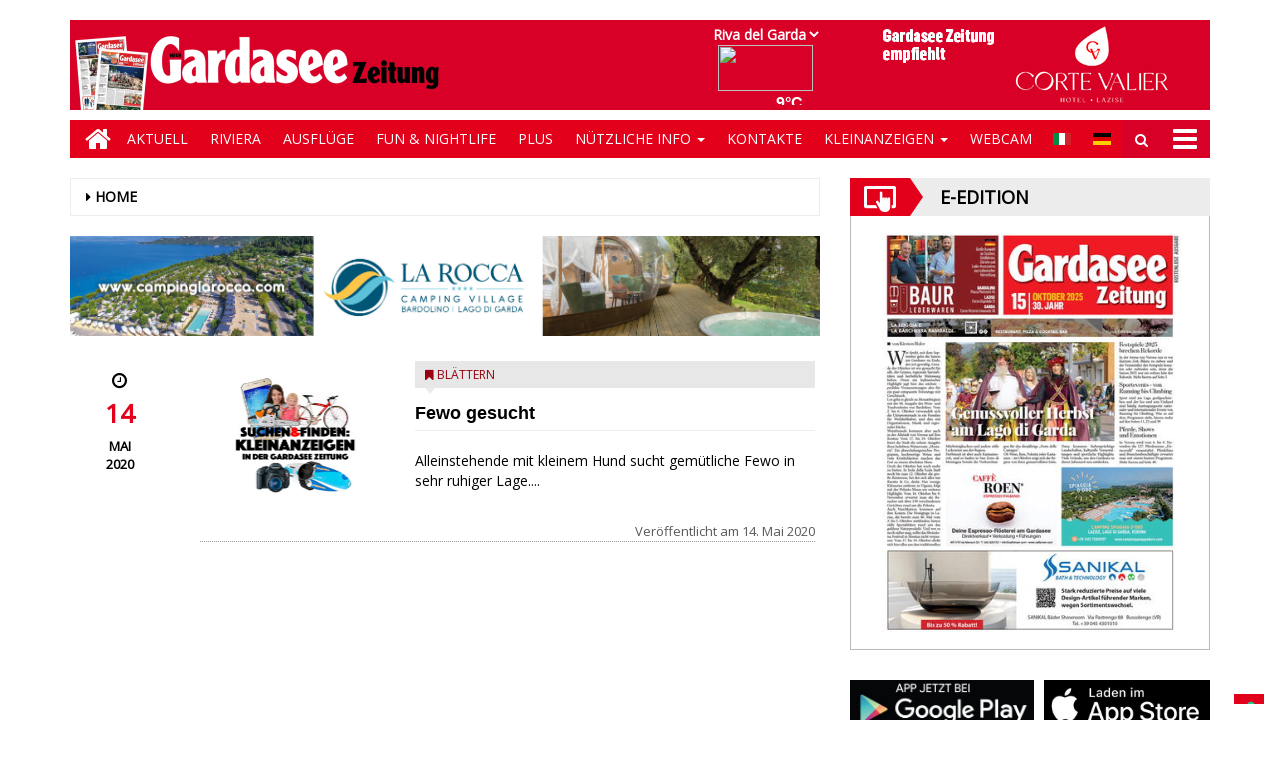

--- FILE ---
content_type: text/html; charset=UTF-8
request_url: https://www.gardaseezeitung.it/tag/fewo/
body_size: 15136
content:
<!DOCTYPE html>
<html lang="de-DE">
<head>
<meta charset="UTF-8">
<meta name="viewport" content="width=device-width, initial-scale=1">
<link rel="profile" href="http://gmpg.org/xfn/11">
<link rel="icon" href="https://www.gardaseezeitung.it/gardaseezeitung_new/de/wp-content/uploads/sites/2/2019/02/favicons.png" sizes="32x32" />
<link rel="icon" href="https://www.gardaseezeitung.it/gardaseezeitung_new/de/wp-content/uploads/sites/2/2019/02/favicons.png" sizes="192x192" />
<link rel="apple-touch-icon" href="https://www.gardaseezeitung.it/gardaseezeitung_new/de/wp-content/uploads/sites/2/2019/02/favicons.png" />
<meta name="msapplication-TileImage" content="https://www.gardaseezeitung.it/gardaseezeitung_new/de/wp-content/uploads/sites/2/2019/02/favicons.png" />
<title>Fewo &#8211; Gardasee Zeitung De</title>
<!--2-->            <meta name="robots" content="index, follow, max-image-preview:large" />
                <meta property="og:locale" content="de_DE" />
        <meta property="og:type" content="post_tag" />        
        <meta property="og:title" content="Fewo Archives - Gardasee Zeitung De" />
        <meta property="og:description" app="1" content="Fewo - Gardasee Zeitung De" />
        <meta property="og:url" content="https://www.gardaseezeitung.it/tag/fewo/" />            
        <meta name="twitter:card" content="summary" />
        <meta name="twitter:description" content="Fewo - Gardasee Zeitung De" />
        <meta name="twitter:title" content="Fewo Archives - Gardasee Zeitung De" />
        <meta name="description" content="Fewo - Gardasee Zeitung De" />

	    <link rel='dns-prefetch' href='//www.gardaseezeitung.it' />
<link rel='dns-prefetch' href='//cdnjs.cloudflare.com' />
<link rel='dns-prefetch' href='//testwp16-cdn.newsmemory.com' />
<link rel='dns-prefetch' href='//s.w.org' />
		<script type="text/javascript">
			window._wpemojiSettings = {"baseUrl":"https:\/\/s.w.org\/images\/core\/emoji\/13.0.1\/72x72\/","ext":".png","svgUrl":"https:\/\/s.w.org\/images\/core\/emoji\/13.0.1\/svg\/","svgExt":".svg","source":{"concatemoji":"https:\/\/www.gardaseezeitung.it\/gardaseezeitung_new\/de\/wp-includes\/js\/wp-emoji-release.min.js?ver=5.7.1"}};
			!function(e,a,t){var n,r,o,i=a.createElement("canvas"),p=i.getContext&&i.getContext("2d");function s(e,t){var a=String.fromCharCode;p.clearRect(0,0,i.width,i.height),p.fillText(a.apply(this,e),0,0);e=i.toDataURL();return p.clearRect(0,0,i.width,i.height),p.fillText(a.apply(this,t),0,0),e===i.toDataURL()}function c(e){var t=a.createElement("script");t.src=e,t.defer=t.type="text/javascript",a.getElementsByTagName("head")[0].appendChild(t)}for(o=Array("flag","emoji"),t.supports={everything:!0,everythingExceptFlag:!0},r=0;r<o.length;r++)t.supports[o[r]]=function(e){if(!p||!p.fillText)return!1;switch(p.textBaseline="top",p.font="600 32px Arial",e){case"flag":return s([127987,65039,8205,9895,65039],[127987,65039,8203,9895,65039])?!1:!s([55356,56826,55356,56819],[55356,56826,8203,55356,56819])&&!s([55356,57332,56128,56423,56128,56418,56128,56421,56128,56430,56128,56423,56128,56447],[55356,57332,8203,56128,56423,8203,56128,56418,8203,56128,56421,8203,56128,56430,8203,56128,56423,8203,56128,56447]);case"emoji":return!s([55357,56424,8205,55356,57212],[55357,56424,8203,55356,57212])}return!1}(o[r]),t.supports.everything=t.supports.everything&&t.supports[o[r]],"flag"!==o[r]&&(t.supports.everythingExceptFlag=t.supports.everythingExceptFlag&&t.supports[o[r]]);t.supports.everythingExceptFlag=t.supports.everythingExceptFlag&&!t.supports.flag,t.DOMReady=!1,t.readyCallback=function(){t.DOMReady=!0},t.supports.everything||(n=function(){t.readyCallback()},a.addEventListener?(a.addEventListener("DOMContentLoaded",n,!1),e.addEventListener("load",n,!1)):(e.attachEvent("onload",n),a.attachEvent("onreadystatechange",function(){"complete"===a.readyState&&t.readyCallback()})),(n=t.source||{}).concatemoji?c(n.concatemoji):n.wpemoji&&n.twemoji&&(c(n.twemoji),c(n.wpemoji)))}(window,document,window._wpemojiSettings);
		</script>
		<style type="text/css">
img.wp-smiley,
img.emoji {
	display: inline !important;
	border: none !important;
	box-shadow: none !important;
	height: 1em !important;
	width: 1em !important;
	margin: 0 .07em !important;
	vertical-align: -0.1em !important;
	background: none !important;
	padding: 0 !important;
}
</style>
	<link rel='stylesheet' id='twpgallery.css-css'  href='https://www.gardaseezeitung.it/gardaseezeitung_new/de/wp-content/plugins/tecnavia-wp-gallery/twpgallery.css?ver=5.7.1' type='text/css' media='all' />
<link rel='stylesheet' id='wp-block-library-css'  href='https://www.gardaseezeitung.it/gardaseezeitung_new/de/wp-includes/css/dist/block-library/style.min.css?ver=5.7.1' type='text/css' media='all' />
<link rel='stylesheet' id='tecnavia-events-calendar-styles-css'  href='https://www.gardaseezeitung.it/gardaseezeitung_new/de/wp-content/plugins/tecnavia-events-calendar/styles/style.css?ver=5.7.1' type='text/css' media='all' />
<link rel='stylesheet' id='tecnavia-events-calendar-styles_front-css'  href='https://www.gardaseezeitung.it/gardaseezeitung_new/de/wp-content/plugins/tecnavia-events-calendar/styles/zebra_datepicker.min.css?ver=5.7.1' type='text/css' media='all' />
<link rel='stylesheet' id='ta-related-style-css'  href='https://www.gardaseezeitung.it/gardaseezeitung_new/de/wp-content/plugins/tecnavia-post-related/css/ta-related-posts.css?ver=5.7.1' type='text/css' media='all' />
<link rel='stylesheet' id='font-awesome-style-css'  href='https://www.gardaseezeitung.it/gardaseezeitung_new/de/wp-content/themes/tecnavia/css/font-awesome.min.css?ver=5.7.1' type='text/css' media='all' />
<link rel='stylesheet' id='bootstrap-style-css'  href='https://www.gardaseezeitung.it/gardaseezeitung_new/de/wp-content/themes/tecnavia/css/bootstrap.css?ver=5.7.1' type='text/css' media='all' />
<link rel='stylesheet' id='flexslider-css-css'  href='https://cdnjs.cloudflare.com/ajax/libs/flexslider/2.7.0/flexslider.min.css?ver=5.7.1' type='text/css' media='all' />
<link rel='stylesheet' id='tecnavia-style-css'  href='https://www.gardaseezeitung.it/gardaseezeitung_new/de/wp-content/themes/tecnavia_child/style.css?ver=5.7.1' type='text/css' media='all' />
<link rel='stylesheet' id='parent-style-css'  href='https://www.gardaseezeitung.it/gardaseezeitung_new/de/wp-content/themes/tecnavia/style.css?ver=5.7.1' type='text/css' media='all' />
<link rel='stylesheet' id='child-style-css'  href='https://www.gardaseezeitung.it/gardaseezeitung_new/de/wp-content/themes/tecnavia_child/style.css?ver=5.7.1' type='text/css' media='all' />
<link rel='stylesheet' id='fancybox-css-css'  href='https://www.gardaseezeitung.it/gardaseezeitung_new/de/wp-content/plugins/tecnavia-wp-gallery/css/jquery.fancybox.min.css?ver=5.7.1' type='text/css' media='all' />
<link rel='stylesheet' id='tcnv-style-css'  href='https://www.gardaseezeitung.it/gardaseezeitung_new/de/wp-content/plugins/tecnavia-share-image/assets/css/tcnv.css?ver=1.0' type='text/css' media='all' />
<script type='text/javascript' src='https://www.gardaseezeitung.it/gardaseezeitung_new/de/wp-includes/js/jquery/jquery.min.js?ver=3.5.1' id='jquery-core-js'></script>
<script type='text/javascript' src='https://www.gardaseezeitung.it/gardaseezeitung_new/de/wp-includes/js/jquery/jquery-migrate.min.js?ver=3.3.2' id='jquery-migrate-js'></script>
<script type='text/javascript' id='click-on-calendar-js-a-aqwerty-js-extra'>
/* <![CDATA[ */
var ajax_url = {"a_url":"https:\/\/www.gardaseezeitung.it\/gardaseezeitung_new\/de\/wp-admin\/admin-ajax.php"};
/* ]]> */
</script>
<script type='text/javascript' src='https://www.gardaseezeitung.it/gardaseezeitung_new/de/wp-content/plugins/tecnavia-events-calendar/js/click-on-calendar.js?ver=1.0.0' id='click-on-calendar-js-a-aqwerty-js'></script>
<script type='text/javascript' src='https://cdnjs.cloudflare.com/ajax/libs/flexslider/2.7.0/jquery.flexslider.min.js?ver=5.7.1' id='jquery-flexslider-js'></script>
<script type='text/javascript' src='https://www.gardaseezeitung.it/gardaseezeitung_new/de/wp-content/plugins/tecnavia-wp-gallery/js/scripts.js?ver=5.7.1' id='tecnavia_gallery_new_interface_scripts-js'></script>
<link rel="https://api.w.org/" href="https://www.gardaseezeitung.it/gardaseezeitung_new/de/wp-json/" /><link rel="alternate" type="application/json" href="https://www.gardaseezeitung.it/gardaseezeitung_new/de/wp-json/wp/v2/tags/34" />	    <script type="text/javascript">

	    var ta_cat = 'FREE';
        </script>
				<link rel="canonical" href="https://www.gardaseezeitung.it/tag/fewo/" />
			<script type="application/ld+json">{"@context":"http:\/\/schema.org","@type":"NewsMediaOrganization","name":"Gardasee Zeitung","telephone":"+39 045 8033664","address":{"@type":"PostalAddress","streetAddress":"Corso Cavour 41","addressLocality":"Verona","postalCode":"37121","addressCountry":"IT"},"image":"https:\/\/www.gardaseezeitung.it\/gardaseezeitung_new\/de\/wp-content\/uploads\/sites\/2\/2020\/01\/garda_footer.png","logo":{"@type":"ImageObject","url":"https:\/\/www.gardaseezeitung.it\/gardaseezeitung_new\/de\/wp-content\/uploads\/sites\/2\/2020\/01\/garda_footer.png","width":"376","height":"102"},"sameAs":[],"url":"https:\/\/www.gardaseezeitung.it\/","ethicsPolicy":"https:\/\/www.gardaseezeitung.it\/privacy\/","contactPoint":[{"@type":"ContactPoint","contactType":"Public Engagement","url":"https:\/\/www.gardaseezeitung.it\/kontakte\/"}]}</script>	<style type="text/css">
        .header .navbar-default, .title-wrapper, .content .carousel-indicators .active, .content .carousel-control .larr, .content .carousel-control .rarr {background-color: #e2001a}.navbar-nav > li > .dropdown-menu, .header .navbar-default.open-menu .drop-menu ul.tmenu li a {background-color: #e3001b}.content .red.mrkt {background-color: #e2001a}.content .red.mrkt .arr-down {border-top-color: #e2001a}.content .title .icon li {background: #e2001a}.content .title .icon li::after {border-left-color: #e2001a}.slick-prev::after {color: #e2001a}.slick-next::after  {color: #e2001a}.tecnavia_img_share_icon::after {color: #e2001a}.content .mrkt i, .header .logo .logo-first {color: #990012}.content .mrkt.att {color: #990012}a {color: #990012}.footer label {color: #990012}.breadcrumb > li + li.breadcrumb-item::before {color: #990012}a:hover {color: #e2001a}h4 a:hover {color: #e2001a}.tecnaviaEvCa-header {color: #e2001a}.tecnaviaEvCa-weekday {color: #e2001a}.tecnaviaEvCa-table .sel1 {background-color: #808080}.tecnaviaEvCa-monthDec:hover, .tecnaviaEvCa-monthInc:hover, .tecnaviaEvCa-month:hover {background-color: #c0c0c0}#tecnavia-fx-menu {background-color: #fff}#tecnavia-fx-menu ul {background-color: #ccc}#tecnavia-fx-menu ul.sub-menu {background-color: #ccc}#tecnavia-fx-menu li a:hover, #tecnavia-fx-menu .tecnavia-fx-bayan:hover {background-color: #000}#tecnavia-fx-menu ul.tmenu li a, #tecnavia-fx-menu .tecnavia-fx-bayan:after {color: #555}#tecnavia-fx-menu ul.tmenu li a:hover, #tecnavia-fx-menu .tecnavia-fx-bayan:hover {color: #000}#tecnavia-fx-menu li {border-bottom-color: #ccc}#tecnavia-fx-menu ul.sub-menu li {border-top-color: #ccc}	</style>
	<link rel="icon" href="https://www.gardaseezeitung.it/gardaseezeitung_new/de/wp-content/uploads/sites/2/2019/02/favicons.png" sizes="32x32" />
<link rel="icon" href="https://www.gardaseezeitung.it/gardaseezeitung_new/de/wp-content/uploads/sites/2/2019/02/favicons.png" sizes="192x192" />
<link rel="apple-touch-icon" href="https://www.gardaseezeitung.it/gardaseezeitung_new/de/wp-content/uploads/sites/2/2019/02/favicons.png" />
<meta name="msapplication-TileImage" content="https://www.gardaseezeitung.it/gardaseezeitung_new/de/wp-content/uploads/sites/2/2019/02/favicons.png" />
		<style type="text/css" id="wp-custom-css">
			.header .navbar-default .search .iva {
    background-color: #D80027;
    background-position: center center;
    background-repeat: no-repeat;
    padding: 10px;
    height: 38px;
    width: 38px;
    cursor: pointer;
    position: relative;
}
#wp-calendar .has-events {
   font-weight: 900;
}
@media(min-width:769px){
.paginate .btn-light{
margin:20px 20px 20px 0;
}
}
@media(max-width:767px){
.paginate .btn-light{
width:70%;
margin-bottom:10px;
}
.backcol {
margin-bottom:20px;
}
}
.header .navbar-default .mbmenu {
    height: 38px;
    background-color: #D80027;
    padding: 0 50px 0 0;
    margin-left: 14px;
    line-height: 40px;
    color: #fff;
    text-transform: uppercase;
    position: relative;
    cursor: pointer;
    display: block;
}
b, strong {
    font-weight: bold;
    color: #D80027;
}
.header-logo-container {
    display: flex;
    justify-content: space-between;
    align-items: center;
    background-color: #D80027;
	  height: 90px;
}

.header .banner { padding-top:0; }
.footer a { opacity:1;}
h2, .h2 {
    font-size: 30px;
    display: none;
}
ins .paszone_container, iframe.ad {
    border: none;
}
.wppaszone img {;
    border: 0px;
}

.header .navbar-default .mbmenu {
	margin-left: 0px !important;
}

.lang-flags-header{
	position: absolute !important;
    top: 8px !important;
    right: 0px !important;
	}

@media screen and (max-width: 768px) {
	
	.footer-address{
		text-align: center;
	}
	.lang-flags-header{
    top: 0px !important;
    right: 100px !important;
	}
	.header .navbar-default .search .iva{
		background-color: #e2001a;
	}
	.header .navbar-default .search .search-field input{
		 color: black !important;
    font-size: 16px !important;
	}
	.img_footer{
		width:100% !important;
	}
	.img-responsive {
		width: 100% !important;
	}
	.cust_block img {
		width: 200px !important;
	}
}
@media screen and (min-width: 769px)  and (max-width: 992px){
	.hidden-lg{
		display: none;
	}
	.lang-flags-header{
    top: 0px !important;
    right: 100px !important;
	}
}
.screen-reader-text {
	display: none;
}
#archives-dropdown-2 {
	width:100%;
}
#archives-dropdown-3{
	padding-top: 10px;
  padding-left: 15%;
}
.wrap-additional-posts {
	height: 191px !important;
}

.wrap-additional-posts .wp-post-image {
	object-fit: cover;
	width: 100% !important;
	height: 191px !important
/* 	height: 101% !important; */
}

.widget_archive {
	text-align: center;
}

@media (min-width: 1024px) and (max-height: 1366px){
		.footer .container .row div {
			padding-left: 0px;
		}
}


.footer-address {
    margin-top: 15px;
}
.single-post-thetitle{
	font-family: "Arial",Trebuchet MS,sans-serif;
font-weight: 900;
font-size: 34px;
}

.wp_pro_ad_system {
	width: 360px;
}

.content .block .gallery img {
    object-fit: cover;
    height: 100% !important;
    width: 100% !important;
}

@media(min-width:768px){
.content .block .gallery img {
    height: 235px !important;
}
} 

.tecnaviaEvCa-haze {
	display: none !important;
}

.widget_archive select {
	margin-top: 10px;
}

.fb-page {
width: 100%;
}
.fb_iframe_widget span {
   width: 100% !important;
}

.fb_iframe_widget {
    display: inline-block !important;
}

hr {
    margin: 7px 0;
}

.content .date { 
	margin-left: 0 !important;
}

@media (max-width: 359px){
	.content .ls iframe {
        height: auto !important;
    }
    .content .ls iframe.contact-iframe, iframe#weather {
        height: 1360px;
    }
	
}
@media (min-width: 360px) and (max-width: 410px){
	.content .ls iframe {
        height: auto !important;
    }
    .content .ls iframe.contact-iframe, iframe#weather {
        height: 1200px;
    }
}
@media (min-width: 411px) and (max-width: 768px){
	.content .ls iframe {
        height: auto !important;
    }
    .content .ls  iframe.contact-iframe, iframe#weather {
        height: 1100px !important; 
    }
}
@media (min-width: 769px) and (max-width: 1400px){
	.content .ls iframe.contact-iframe {
        height: auto !important;
    }
    .content .ls iframe, iframe#weather {
        height: 930px !important; 
    }
	 .content .ls iframe.adzone_iframe{
	height:95px !important;
	}
	
}
.tecnavia_img_share_icon {display:none;}

#autobernnero-notizie-root {
	border: solid 1px #b9b9b9;
	margin-bottom: 30px;
}

.content .block {
    margin-bottom: 8px;
}

.content .block .content.gazzete {

    padding: 4px 0;
}

#autobernnero-notizie {
		 margin: auto;

}

.event-month {
	display:none;
}

.day_start_event {
	background-color:#ECECEC !important;
}

.content .block .gallery a{
	width: 100%;
}

.content .widget .content, .content .block .content {
    padding-top: 15px;
}

.imglist {
    margin-bottom: 15px;
}

.gallery .no-padding-left {
    padding-left: 3px;
}

.gallery .no-padding-right {
    padding-right: 3px;
}

@media(max-width:767px){

	.gallery .no-padding-left {
    padding-left: 15px;
	}

	.gallery .no-padding-right {
			padding-right: 15px;
	}
}

.day_start_event {
    color: #D80027 !important;
    font-family: sans-serif, Arial, Helvetica;
}

div.backcol {
	color: black !important;
}

.paginate .btn-light {
/*     color: #D80027 !important; */
		color: #fff !important; 
}
.paginate .btn-light a{
/*     color: #D80027 !important; */
		color: #fff !important; 
}
.widget_calendar_phone .widget-title {
	display:none;
}

article.post img{
	max-width:100%;
	height:auto;
}

img.post-image {
	display:block;
	width:100%;
	height: 100%;
	object-fit: cover;
}

.widget_calendar a,
#wp-calendar tr td{
	font-family: Arial, Helvetica;
}

.btn[disabled] {
	opacity:1;
}

#wp-calendar .has-events.today {
    background-color: #E2001A !important;
}

.whatsapp {
	background-color: #59c153;
}

.reddit {
	background-color: #ed4233;
}

.social-share-block {
	margin-bottom: 20px;
}
.widget.widget_social_share_widget{
	display:inline-block;
}

@media (min-width: 992px){
	.main-content .widget_calendar {
			display: none !important;
	}
}

.main-content .widget_calendar h4{
	display: none;
}		</style>
		<!-- HTML5 shim and Respond.js for IE8 support of HTML5 elements and media queries -->
<!-- WARNING: Respond.js doesn't work if you view the page via file:// -->
<!--[if lt IE 9]>
<script src="https://oss.maxcdn.com/html5shiv/3.7.3/html5shiv.min.js"></script>
<script src="https://oss.maxcdn.com/respond/1.4.2/respond.min.js"></script>
<![endif]-->
</head>

<body class="archive tag tag-fewo tag-34 wp-custom-logo group-blog hfeed">
    <div class="header" role="banner">
        <div class="container">
            <div class="banner banner-bordered text-center">
	                                <div id="custom_html-3" class="widget_text widget widget_custom_html"><div class="textwidget custom-html-widget"><script>
	function selectLocality(elem) {
		document.getElementById("iframe_meteo").src="https://gardaseezeitung-ita-chmst25.newsmemory.com/newsmemvol1/italy/gardaseezeitung/_feed/index2.php?locality="+elem.value;

		document.getElementById("meteo_link").href="/gardaseezeitung_new/de/weather/?locality="+elem.value+"&lang=de";

		if (window.location.href.indexOf("/weather/") != -1) {
			$("#weather").attr("src",$("#weather").attr("src").replace(/locality=[a-zA-Z]+/gi,"locality="+elem.value));
		}

	}
</script>
<div class="hidden-xs" style="padding: 10px 0;position: absolute;bottom: -120px;right: 2px;" aria-hidden="true">
	<table cellpadding="10" border="0" class="lang-inline">
		<tr>

			<td class ="meteoclass hidden-sm">
				<div>
					<select id="meteo_select" style="background:#D80027;border:0px;font-weight: bold;
					color: white;"
					onchange="selectLocality(this)">
					<option value="rivadelgarda">Riva del Garda</option>
					<option value="sirmione">Sirmione</option>
					<option value="torbole">Torbole</option>
					<option value="malcesine">Malcesine</option>
					<option value="manerba">Manerba</option>
					<option value="tremosine">Tremosine</option>
					<option value="torribenaco">Torri</option>
				</select>
			</div>
			<div>
				<a aria-label="Meteo" id="meteo_link" href="/gardaseezeitung_new/de/weather/?locality=rivadelgarda&lang=de" style="display:inline-block;padding-right:10px;"><div style="position:absolute; height:100%; width:30%;z-index:1;"></div><iframe id="iframe_meteo" title="Meteo" style="z-index:2;border: 0px; height: 60px; width:105px;" src="https://gardaseezeitung-ita-chmst25.newsmemory.com/newsmemvol1/italy/gardaseezeitung/_feed/index2.php?locality=rivadelgarda">

				</iframe></a></div>
			</td>

			<td class="wp_pro_ad_system" dir="ltr">
				<iframe id="wp_pro_ad_system_ad_zone" frameborder="0" src="https://testwp16-cdn.newsmemory.com/gardaseezeitungads/ads/?wpproadszoneid=38" width="300" height="80px" scrolling="no" title="Pubblicità"></iframe>
			</td>

		</tr>


	</table>
</div>
</div></div>	                        </div>
            <div class="header-logo-container">
                                                <div class="text-center">
                    <!--<a href="">-->
	                	<a href="/" class="custom-logo-link" rel="home"><img width="377" height="90" src="https://www.gardaseezeitung.it/gardaseezeitung_new/de/wp-content/uploads/sites/2/2020/01/cropped-gardasee.png" class="custom-logo" alt="Gardasee Zeitung De" srcset="https://www.gardaseezeitung.it/gardaseezeitung_new/de/wp-content/uploads/sites/2/2020/01/cropped-gardasee.png 377w, https://www.gardaseezeitung.it/gardaseezeitung_new/de/wp-content/uploads/sites/2/2020/01/cropped-gardasee-300x72.png 300w" sizes="(max-width: 377px) 100vw, 377px" /></a>                        
                    <!--</a>-->
                </div>
                                                <div class="hidden-xs">
	            	<div id="custom_html-48" class="widget_text widget widget_custom_html"><div class="textwidget custom-html-widget"><!-- tap.eedition0 Global site tag (gtag.js) - Google Analytics -->
<script async src="https://www.googletagmanager.com/gtag/js?id=UA-87375233-46"></script>
<!-- <script>
  window.dataLayer = window.dataLayer || [];
  function gtag(){dataLayer.push(arguments);}
  gtag('js', new Date());

  gtag('config', 'UA-87375233-46');
</script> --></div></div><div id="custom_html-36" class="widget_text widget widget_custom_html"><div class="textwidget custom-html-widget"></div></div>	              
                </div> 
                             </div>
        </div>
        <div class="sidebar_between_logo_and_menu">
                    </div>
        <div id="mainNav" class="container">
            <nav class="navbar navbar-default">
                    <div class="mobile">
                        <div class="pull-left">
                        	<a title="Home" href="/" class="hm">
                        		<i class="fa fa-home " aria-hidden="true"></i>
                        	</a>
                        </div>
                        <div class="pull-right">
                        	
                        </div>
                        <div class="pull-right">
							<div class="lang-flags">
										<div class="lang-flags-header" style="">
											<table cellpadding="10" border="0" class="lang-inline">
												<tr>
													<td class="" dir="ltr" >
														<a href="/it/">
															<img src="/gardaseezeitung_new/wp-content/themes/tecnavia_child/images/it.gif" alt="Italiano (IT)" title="Italiano (IT)" style="border-color:#fff;">
														</a>
													</td>
													<td class="" dir="ltr">
														<a href="/de/">
															<img src="/gardaseezeitung_new/wp-content/themes/tecnavia_child/images/de.gif" alt="German ( DE)" title="Deutsch (DE)" style="border-color:#fff;">						
														</a>
													</td>
												</tr> 
											</table>
										</div>
								</div>
                        	<div class="bg">
                        		<div class="search" style="float: left">
                                    <div class="iva" href=""></div>
                                    <div class="search-field">
                                        <form role="search" method="get" class="search-form" action="/">
                                            <input type="search" class="search-field" aria-label="Search Field" placeholder="Search &hellip;" value="" name="s" />
                                            <div class="triangle"></div>
                                        </form>
                                    </div>
                            	</div>
                            	<div style="float: right">
                            		<i class="fa fa-bars" aria-hidden="true"></i>
                        			<i class="fa fa-times" aria-hidden="true"></i>
                            	</div>
                        		
                        	</div>
                    
							<!-- ffff -->
                        </div>
                    </div>
                    <div class="collapse navbar-collapse navbar-primary">
				        <ul id="menu-menu-main-opened" class="nav navbar-nav meni"><li><a href="/" class="home-icon" aria-label="Home"><i class="fa fa-home fa-2x"></i></a></li><li><a title="Home" href="https://www.gardaseezeitung.it/gardaseezeitung_new/de/" class="hm"><i class="fa fa-home fa-2x" aria-hidden="true"></i></a></li><li id="menu-item-16" class="menu-item menu-item-type-taxonomy menu-item-object-category menu-item-16"><a title="Aktuell" href="https://www.gardaseezeitung.it/category/aktuell/">Aktuell</a></li>
<li id="menu-item-20" class="menu-item menu-item-type-taxonomy menu-item-object-category menu-item-20"><a title="Riviera" href="https://www.gardaseezeitung.it/category/riviera/">Riviera</a></li>
<li id="menu-item-17" class="menu-item menu-item-type-taxonomy menu-item-object-category menu-item-17"><a title="Ausflüge" href="https://www.gardaseezeitung.it/category/ausfluge/">Ausflüge</a></li>
<li id="menu-item-18" class="menu-item menu-item-type-taxonomy menu-item-object-category menu-item-18"><a title="Fun &amp; Nightlife" href="https://www.gardaseezeitung.it/category/fun-nightlife/">Fun &#038; Nightlife</a></li>
<li id="menu-item-19" class="menu-item menu-item-type-taxonomy menu-item-object-category menu-item-19"><a title="Plus" href="https://www.gardaseezeitung.it/category/plus/">Plus</a></li>
<li id="menu-item-27" class="menu-item menu-item-type-custom menu-item-object-custom menu-item-has-children menu-item-27 dropdown"><a title="Nützliche Info" href="#">Nützliche Info <span class="caret"></span></a>
<ul class=" dropdown-menu">
	<li id="menu-item-29" class="menu-item menu-item-type-post_type menu-item-object-page menu-item-29"><a title="Museen" href="https://www.gardaseezeitung.it/museen/">Museen</a></li>
	<li id="menu-item-28" class="menu-item menu-item-type-post_type menu-item-object-page menu-item-28"><a title="ATV &#8211; Buslinien Gardasee" href="https://www.gardaseezeitung.it/autobusse/">ATV &#8211; Buslinien Gardasee</a></li>
	<li id="menu-item-3940" class="menu-item menu-item-type-post_type menu-item-object-page menu-item-3940"><a title="Touristen Infos" href="https://www.gardaseezeitung.it/touristen-infos/">Touristen Infos</a></li>
	<li id="menu-item-3941" class="menu-item menu-item-type-post_type menu-item-object-page menu-item-3941"><a title="Telefonnummern und Adressen" href="https://www.gardaseezeitung.it/telefonnummern-und-adressen/">Telefonnummern und Adressen</a></li>
	<li id="menu-item-3942" class="menu-item menu-item-type-post_type menu-item-object-page menu-item-3942"><a title="Sportlich" href="https://www.gardaseezeitung.it/3946-2/">Sportlich</a></li>
	<li id="menu-item-3943" class="menu-item menu-item-type-post_type menu-item-object-page menu-item-3943"><a title="Über Märkte bummeln" href="https://www.gardaseezeitung.it/ueber-maerkte-bummeln/">Über Märkte bummeln</a></li>
	<li id="menu-item-3944" class="menu-item menu-item-type-post_type menu-item-object-page menu-item-3944"><a title="Heilige Messen und Gottesdienste" href="https://www.gardaseezeitung.it/heilige-messen-und-gottesdienste/">Heilige Messen und Gottesdienste</a></li>
</ul>
</li>
<li id="menu-item-37" class="menu-item menu-item-type-post_type menu-item-object-page menu-item-37"><a title="Kontakte" href="https://www.gardaseezeitung.it/kontakte/">Kontakte</a></li>
<li id="menu-item-38" class="menu-item menu-item-type-custom menu-item-object-custom menu-item-has-children menu-item-38 dropdown"><a title="Kleinanzeigen" href="#">Kleinanzeigen <span class="caret"></span></a>
<ul class=" dropdown-menu">
	<li id="menu-item-2529" class="menu-item menu-item-type-taxonomy menu-item-object-category menu-item-2529"><a title="Blättern" href="https://www.gardaseezeitung.it/category/blattern/">Blättern</a></li>
	<li id="menu-item-2528" class="menu-item menu-item-type-post_type menu-item-object-page menu-item-2528"><a title="Formular" href="https://www.gardaseezeitung.it/blattern/">Formular</a></li>
</ul>
</li>
<li id="menu-item-2533" class="menu-item menu-item-type-post_type menu-item-object-page menu-item-2533"><a title="Webcam" href="https://www.gardaseezeitung.it/wecam/">Webcam</a></li>
</ul>                        <ul class="nav navbar-nav navbar-right">
                            <!--flags-->
							<li class="hidden-xs hidden-sm">
                            <div class="lang-flags">
								<div class="lang-flags-header" style="">
									<table cellpadding="10" border="0" class="lang-inline">
										<tr>
											<td class="" dir="ltr"  style="min-width:30px">
												<a href="/it/">
													<img src="/gardaseezeitung_new/wp-content/themes/tecnavia_child/images/it.gif" alt="Italiano (IT)" title="Italiano (IT)" style="border-color:#fff;">
												</a>
											</td>
											<td class="" dir="ltr" style="min-width:30px">
												<a href="/de/">
													<img src="/gardaseezeitung_new/wp-content/themes/tecnavia_child/images/de.gif" alt="German ( DE)" title="Deutsch (DE)" style="border-color:#fff;">						
												</a>
											</td>
										</tr> 
									</table>
								</div>
							</div>
							</li>
							<!--search-->
                            <li class="hidden-xs hidden-sm">
                                <div class="search">
                                    <div class="iva" href=""></div>
                                    <div class="search-field">
                                        <form role="search" method="get" class="search-form" action="/">
                                            <input type="search" class="search-field" aria-label="Search Field" placeholder="Search &hellip;" value="" name="s" />
                                            <div class="triangle"></div>
                                        </form>
                                    </div>
                                </div>
                            </li>
                            <!--mbmenu-->
                            <li class="hidden-xs hidden-sm">
                                <div class="mbmenu opn" title="ALL SECTIONS"><i class="fa fa-bars fa-2x" aria-hidden="true"></i></div>
                                <div class="mbmenu cls">Close <i class="fa fa-times fa-2x" aria-hidden="true"></i></div>
                            </li>

                        </ul>
                    </div>
				                    <div class="drop-menu">
					        <ul id="menu-menu-main-opened-1" class="tmenu"><li class="menu-item menu-item-type-taxonomy menu-item-object-category menu-item-16"><a href="https://www.gardaseezeitung.it/category/aktuell/">Aktuell</a></li>
<li class="menu-item menu-item-type-taxonomy menu-item-object-category menu-item-20"><a href="https://www.gardaseezeitung.it/category/riviera/">Riviera</a></li>
<li class="menu-item menu-item-type-taxonomy menu-item-object-category menu-item-17"><a href="https://www.gardaseezeitung.it/category/ausfluge/">Ausflüge</a></li>
<li class="menu-item menu-item-type-taxonomy menu-item-object-category menu-item-18"><a href="https://www.gardaseezeitung.it/category/fun-nightlife/">Fun &#038; Nightlife</a></li>
<li class="menu-item menu-item-type-taxonomy menu-item-object-category menu-item-19"><a href="https://www.gardaseezeitung.it/category/plus/">Plus</a></li>
<li class="menu-item menu-item-type-custom menu-item-object-custom menu-item-has-children menu-item-27"><a href="#">Nützliche Info</a>
<ul class="sub-menu">
	<li class="menu-item menu-item-type-post_type menu-item-object-page menu-item-29"><a href="https://www.gardaseezeitung.it/museen/">Museen</a></li>
	<li class="menu-item menu-item-type-post_type menu-item-object-page menu-item-28"><a href="https://www.gardaseezeitung.it/autobusse/">ATV &#8211; Buslinien Gardasee</a></li>
	<li class="menu-item menu-item-type-post_type menu-item-object-page menu-item-3940"><a href="https://www.gardaseezeitung.it/touristen-infos/">Touristen Infos</a></li>
	<li class="menu-item menu-item-type-post_type menu-item-object-page menu-item-3941"><a href="https://www.gardaseezeitung.it/telefonnummern-und-adressen/">Telefonnummern und Adressen</a></li>
	<li class="menu-item menu-item-type-post_type menu-item-object-page menu-item-3942"><a href="https://www.gardaseezeitung.it/3946-2/">Sportlich</a></li>
	<li class="menu-item menu-item-type-post_type menu-item-object-page menu-item-3943"><a href="https://www.gardaseezeitung.it/ueber-maerkte-bummeln/">Über Märkte bummeln</a></li>
	<li class="menu-item menu-item-type-post_type menu-item-object-page menu-item-3944"><a href="https://www.gardaseezeitung.it/heilige-messen-und-gottesdienste/">Heilige Messen und Gottesdienste</a></li>
</ul>
</li>
<li class="menu-item menu-item-type-post_type menu-item-object-page menu-item-37"><a href="https://www.gardaseezeitung.it/kontakte/">Kontakte</a></li>
<li class="menu-item menu-item-type-custom menu-item-object-custom menu-item-has-children menu-item-38"><a href="#">Kleinanzeigen</a>
<ul class="sub-menu">
	<li class="menu-item menu-item-type-taxonomy menu-item-object-category menu-item-2529"><a href="https://www.gardaseezeitung.it/category/blattern/">Blättern</a></li>
	<li class="menu-item menu-item-type-post_type menu-item-object-page menu-item-2528"><a href="https://www.gardaseezeitung.it/blattern/">Formular</a></li>
</ul>
</li>
<li class="menu-item menu-item-type-post_type menu-item-object-page menu-item-2533"><a href="https://www.gardaseezeitung.it/wecam/">Webcam</a></li>
</ul>                    </div>
				            </nav>
        </div>

        <!--menu-->

    </div>
		<script type="text/javascript">
		var IS_ARCHIEVE_PAGE = true;
	</script>
    <section class="content">
        <div class="container">
            <div class="row">
                <div class="col-md-8 ls" role="main">
                    <ul class="breadcrumb" id="breadcrumbs"><li class="breadcrumb-item"><i class="fa fa-caret-right" aria-hidden="true"></i> <a href="https://www.gardaseezeitung.it/gardaseezeitung_new/de" title="Gardasee Zeitung De">Home</a></li></ul>
                    <div>
                    <div class="textwidget custom-html-widget"><div style="padding-bottom:25px;">
<ins data-wpas-zoneid="8"></ins>
</div></div>                    </div>

                        
                            <div class="row"><div class="col-sm-12 col-md-2">
                                                <div class="tad hidden-xs hidden-sm">
                                                    <p><i class="fa fa-clock-o fa-lg" aria-hidden="true"></i></p>
                                                    <h3>14</h3>
                                                    <p>Mai<br/> 2020</p>
                                                </div>
                                                <div class="tad visible-xs visible-sm">
                                                    <div class="line"><i class="fa fa-clock-o fa-lg" aria-hidden="true"></i> 14 Mai 2020</div>
                                                </div>
                                            </div>
                                            <div class="col-sm-12 col-md-10">
                                                <div class="block line-news"><div class="overlay_share_icons" id="4059">
    <div class="wrapper-share-icons">
        <div id="close-share-icon"><i class="fa fa-times" aria-hidden="true"></i></div>
        <h2 class="widget-title">Condividi</h2><div class="social-share-block"><div><a title="facebook" href="http://www.facebook.com/sharer/sharer.php?u=https://www.gardaseezeitung.it/2020/05/14/fewo-gesucht/" class="social-share-link facebook" target="_blank"><i class="fa fa-facebook" aria-hidden="true"></i></a><a title="twitter" href="https://twitter.com/intent/tweet?text=Fewo gesucht&amp;url=https://www.gardaseezeitung.it/2020/05/14/fewo-gesucht/" class="social-share-link twitter" target="_blank"><i class="fa fa-twitter" aria-hidden="true"></i></a><a title="linkedin" href="https://www.linkedin.com/shareArticle?mini=true&amp;url=https://www.gardaseezeitung.it/2020/05/14/fewo-gesucht/" class="social-share-link linkedin" target="_blank"><i class="fa fa-linkedin" aria-hidden="true"></i></a><a title="pinterest" href="https://pinterest.com/pin/create/button/?url=https://www.gardaseezeitung.it/2020/05/14/fewo-gesucht/&amp;media=https://www.gardaseezeitung.it/gardaseezeitung_new/de/wp-content/uploads/sites/2/2020/03/bannermercatinoNEW.jpg&amp;description=" class="social-share-link pinterest" target="_blank"><i class="fa fa-pinterest" aria-hidden="true"></i></a></div></div>    </div>
</div>
<div id="post-4059" class=" block-underlined content-row post-4059 post type-post status-publish format-standard has-post-thumbnail hentry category-blattern tag-fewo tag-kleinanzeigen">
    <div class="row">
        <div class="col-xs-12 col-sm-12 col-md-4 post-image">
			<a href="https://www.gardaseezeitung.it/2020/05/14/fewo-gesucht/" title="Fewo gesucht" class="hidden-xs"><img src="https://www.gardaseezeitung.it/gardaseezeitung_new/de/wp-content/themes/tecnavia/images/lazy_load_img.gif" data-src="https://www.gardaseezeitung.it/gardaseezeitung_new/de/wp-content/uploads/sites/2/2020/03/bannermercatinoNEW.jpg"  class="hidden-xs wp-post-image post-image lazy_load_img_class" alt="Fewo gesucht" /></a>            <div class="ite visible-xs">
                <div class="right-news">
					<a href="https://www.gardaseezeitung.it/2020/05/14/fewo-gesucht/" title="Fewo gesucht" class=""><img src="https://www.gardaseezeitung.it/gardaseezeitung_new/de/wp-content/themes/tecnavia/images/lazy_load_img.gif" data-src="https://www.gardaseezeitung.it/gardaseezeitung_new/de/wp-content/uploads/sites/2/2020/03/bannermercatinoNEW.jpg"  class="img-responsive wp-post-image post-image lazy_load_img_class" alt="Fewo gesucht" /></a>                    <div class="content">
                    	<div class="tecnavia_img_share_icon hidden-lg hidden-md hidden-sm" dynamic_id="4059"></div>
						                            <h4 class="entry-title"><a href="https://www.gardaseezeitung.it/2020/05/14/fewo-gesucht/"
                                                       title="Fewo gesucht">Fewo gesucht</a>
                            </h4>
						                        <hr>
												Alleinstehende mit kleinem Hund sucht gemütliche Fewo in sehr ruhiger Lage....                        <!--
						                                    <div class="tax-comune">
								                                    </div>
						    						    -->
                        <div class="red mrkt">
                            <i class="fa fa-bookmark"
                               aria-hidden="true"></i> <a href="https://www.gardaseezeitung.it/category/blattern/">Blättern</a>                            <div class="arr-down"></div>
                        </div>
                    </div>
                </div>
            </div>
        </div>
        <div class="col-xs-12 col-sm-12 col-md-8 hidden-xs post-content">
            <div class="mrkt att hidden-xs">
                <i class="fa fa-bookmark"
                   aria-hidden="true"></i> <a href="https://www.gardaseezeitung.it/category/blattern/">Blättern</a>                <div class="arr-down"></div>
            </div>
			                <h4 class="entry-title"><a href="https://www.gardaseezeitung.it/2020/05/14/fewo-gesucht/"
                                           title="Fewo gesucht">Fewo gesucht</a>
                </h4>
			            <hr>
						Alleinstehende mit kleinem Hund sucht gemütliche Fewo in sehr ruhiger Lage....        </div>
    </div>
    <div class="post-meta">
		            <div class="tax-comune">
				            </div>
		        <div class="date"><span class="posted-on">Veröffentlicht  am <time class="entry-date published updated" datetime="2020-05-14T15:06:18+02:00">14. Mai 2020</time>
</span></div>
    </div>
</div></div></div></div>                        <div>
                        <div class="textwidget custom-html-widget"><!-- --></div>                        </div>
                                        </div>

				
<div class="col-md-4 hidden-xs hidden-sm rs" role="complementary">
	<section id="custom_html-4" class="widget_text widget widget_custom_html"><div class="textwidget custom-html-widget"><div class="block">
				       <div class="title">
					       	<ul class="icon">
						   		<li><img alt="Versione sfogliabile" src="/gardaseezeitung_new/news/wp-content/themes/tecnavia/images/icon1.png" ></li>
							</ul>
							<div class="name">
								<h4>E-EDITION</h4>
							</div>
				       </div>
				       <div class="content gazzete text-center">
					     <a href="https://www.gardaseezeitung.it/eedition" target="_blank"> <img src="https://gardaseezeitung-ita.newsmemory.com/?getprima" alt="Gardasee Zeitung" title="Gardasee Zeitung" width="90%" /></a>
				       </div>
			       </div></div></section><section id="custom_html-26" class="widget_text widget widget_custom_html"><div class="textwidget custom-html-widget"><div 	style="padding-bottom:8px">
	
<a href="https://play.google.com/store/apps/details?id=com.gardaseezeitung.android.prod" target="_blank"> <img src="/gardaseezeitung_new/de/wp-content/uploads/sites/2/2019/07/App_android_DE.jpg" alt="App Android" title="App Android" width="51%"/></a>
<a href="https://apps.apple.com/de/app/gardasee-zeitung/id1220374676" target="_blank"> <img src="/gardaseezeitung_new/de/wp-content/uploads/sites/2/2019/07/App_ios_DE.jpg" alt="App iOS" title="App iOS" width="46%" style="float: right;"/></a>
	
</div></div></section><section id="custom_html-13" class="widget_text widget widget_custom_html"><div class="textwidget custom-html-widget"><div style="padding-bottom:25px;">
<ins data-wpas-zoneid="5"></ins>
</div></div></section><section id="custom_html-22" class="widget_text widget widget_custom_html"><div class="textwidget custom-html-widget"><div class="title">
									<ul class="icon">
						   				<li><i class="fa fa-calendar"></i></li>
									</ul>
									<div class="name"><h4>Veranstaltungen</h4></div></div>
</div></section><section id="custom-post-type-calendar-2" class="widget widget_calendar"><h2 class="widget-title">Kalender</h2><div id="calendar-wrap" class="calendar_wrap"><table id="wp-calendar"><tr><td colspan="3" id="prev"><a aria-label="Previous Month" class="class_next_prev_link" href="https://www.gardaseezeitung.it/kalender/?date=202512&show_past=1"> </a></td><td colspan="5" class="pad month-name"><a href="https://www.gardaseezeitung.it/kalender/?date=202601&show_past=1"> Januar 2026</a></td><td colspan="3" id="next"><a aria-label="Next Month" class="class_next_prev_link" href="https://www.gardaseezeitung.it/kalender/?date=202602&show_past=1"></a></td></tr>
		<thead>
		<tr>
		<th scope="col" title="Montag">Mo</th>
		<th scope="col" title="Dienstag">Di</th>
		<th scope="col" title="Mittwoch">Mi</th>
		<th scope="col" title="Donnerstag">Do</th>
		<th scope="col" title="Freitag">Fr</th>
		<th scope="col" title="Samstag">Sa</th>
		<th scope="col" title="Sonntag">So</th>
		</tr>
		</thead>

		<tfoot>
		<tr>
		</tr>
		</tfoot>

		<tbody>
		<tr>
		<td colspan="1" class="pad">-</td>
		<td colspan="1" class="pad">-</td>
		<td colspan="1" class="pad">-</td><td><a href="https://www.gardaseezeitung.it/kalender/?date=202601&show_past=1"> 1</a></td><td><a href="https://www.gardaseezeitung.it/kalender/?date=202601&show_past=1"> 2</a></td><td><a href="https://www.gardaseezeitung.it/kalender/?date=202601&show_past=1"> 3</a></td><td class="has-events 111"><a href="https://www.gardaseezeitung.it/kalender/?date=20260104" aria-label="Beiträge veröffentlicht am 4. January 2026" class="event">4</a></a></td>
	</tr>
	<tr>
		<td><a href="https://www.gardaseezeitung.it/kalender/?date=202601&show_past=1"> 5</a></td><td><a href="https://www.gardaseezeitung.it/kalender/?date=202601&show_past=1"> 6</a></td><td><a href="https://www.gardaseezeitung.it/kalender/?date=202601&show_past=1"> 7</a></td><td><a href="https://www.gardaseezeitung.it/kalender/?date=202601&show_past=1"> 8</a></td><td><a href="https://www.gardaseezeitung.it/kalender/?date=202601&show_past=1"> 9</a></td><td><a href="https://www.gardaseezeitung.it/kalender/?date=202601&show_past=1"> 10</a></td><td class="has-events 111"><a href="https://www.gardaseezeitung.it/kalender/?date=20260111" aria-label="Beiträge veröffentlicht am 11. January 2026" class="event">11</a></a></td>
	</tr>
	<tr>
		<td><a href="https://www.gardaseezeitung.it/kalender/?date=202601&show_past=1"> 12</a></td><td><a href="https://www.gardaseezeitung.it/kalender/?date=202601&show_past=1"> 13</a></td><td><a href="https://www.gardaseezeitung.it/kalender/?date=202601&show_past=1"> 14</a></td><td><a href="https://www.gardaseezeitung.it/kalender/?date=202601&show_past=1"> 15</a></td><td><a href="https://www.gardaseezeitung.it/kalender/?date=202601&show_past=1"> 16</a></td><td><a href="https://www.gardaseezeitung.it/kalender/?date=202601&show_past=1"> 17</a></td><td class=" has-events today_event_calendar" ><a href="https://www.gardaseezeitung.it/kalender/?date=20260118" aria-label="Beiträge veröffentlicht am 18. January 2026" class="event">18</a></a></td>
	</tr>
	<tr>
		<td><a href="https://www.gardaseezeitung.it/kalender/?date=202601&show_past=1"> 19</a></td><td><a href="https://www.gardaseezeitung.it/kalender/?date=202601&show_past=1"> 20</a></td><td><a href="https://www.gardaseezeitung.it/kalender/?date=202601&show_past=1"> 21</a></td><td><a href="https://www.gardaseezeitung.it/kalender/?date=202601&show_past=1"> 22</a></td><td><a href="https://www.gardaseezeitung.it/kalender/?date=202601&show_past=1"> 23</a></td><td><a href="https://www.gardaseezeitung.it/kalender/?date=202601&show_past=1"> 24</a></td><td><a href="https://www.gardaseezeitung.it/kalender/?date=202601&show_past=1"> 25</a></td>
	</tr>
	<tr>
		<td><a href="https://www.gardaseezeitung.it/kalender/?date=202601&show_past=1"> 26</a></td><td><a href="https://www.gardaseezeitung.it/kalender/?date=202601&show_past=1"> 27</a></td><td><a href="https://www.gardaseezeitung.it/kalender/?date=202601&show_past=1"> 28</a></td><td><a href="https://www.gardaseezeitung.it/kalender/?date=202601&show_past=1"> 29</a></td><td><a href="https://www.gardaseezeitung.it/kalender/?date=202601&show_past=1"> 30</a></td><td class="has-events 111"><a href="https://www.gardaseezeitung.it/kalender/?date=20260131" aria-label="Beiträge veröffentlicht am 31. January 2026" class="event">31</a></a></td>
		<td colspan="1" class="pad">-</td>
	</tr>
	</tbody>
	</table></div><p class="category-text">Klicken Sie auf den Kalender, um die Ereignisse aufzulisten</p></section><section id="custom_html-29" class="widget_text widget widget_custom_html"><div class="textwidget custom-html-widget"><div style="padding-bottom:25px;">
<ins data-wpas-zoneid="6"></ins>
</div></div></section><section id="custom_html-12" class="widget_text widget widget_custom_html"><div class="textwidget custom-html-widget"><div class="title">
									<ul class="icon">
						   				<li><i class="fa fa-archive"></i></li>
									</ul>
									<div class="name"><h4>Archiv</h4></div></div>
</div></section><section id="archives-2" class="widget widget_archive"><h2 class="widget-title">Archive</h2>		<label class="screen-reader-text" for="archives-dropdown-2">Archive</label>
		<select id="archives-dropdown-2" name="archive-dropdown">
			
			<option value="">Monat auswählen</option>
				<option value='https://www.gardaseezeitung.it/2026/01/'> Januar 2026 </option>
	<option value='https://www.gardaseezeitung.it/2025/12/'> Dezember 2025 </option>
	<option value='https://www.gardaseezeitung.it/2025/11/'> November 2025 </option>
	<option value='https://www.gardaseezeitung.it/2025/10/'> Oktober 2025 </option>
	<option value='https://www.gardaseezeitung.it/2025/09/'> September 2025 </option>
	<option value='https://www.gardaseezeitung.it/2025/08/'> August 2025 </option>
	<option value='https://www.gardaseezeitung.it/2025/07/'> Juli 2025 </option>
	<option value='https://www.gardaseezeitung.it/2025/06/'> Juni 2025 </option>
	<option value='https://www.gardaseezeitung.it/2025/05/'> Mai 2025 </option>
	<option value='https://www.gardaseezeitung.it/2025/04/'> April 2025 </option>
	<option value='https://www.gardaseezeitung.it/2025/03/'> März 2025 </option>
	<option value='https://www.gardaseezeitung.it/2025/02/'> Februar 2025 </option>
	<option value='https://www.gardaseezeitung.it/2025/01/'> Januar 2025 </option>
	<option value='https://www.gardaseezeitung.it/2024/12/'> Dezember 2024 </option>
	<option value='https://www.gardaseezeitung.it/2024/11/'> November 2024 </option>
	<option value='https://www.gardaseezeitung.it/2024/10/'> Oktober 2024 </option>
	<option value='https://www.gardaseezeitung.it/2024/09/'> September 2024 </option>
	<option value='https://www.gardaseezeitung.it/2024/08/'> August 2024 </option>
	<option value='https://www.gardaseezeitung.it/2024/07/'> Juli 2024 </option>
	<option value='https://www.gardaseezeitung.it/2024/06/'> Juni 2024 </option>
	<option value='https://www.gardaseezeitung.it/2024/05/'> Mai 2024 </option>
	<option value='https://www.gardaseezeitung.it/2024/04/'> April 2024 </option>
	<option value='https://www.gardaseezeitung.it/2024/03/'> März 2024 </option>
	<option value='https://www.gardaseezeitung.it/2024/02/'> Februar 2024 </option>
	<option value='https://www.gardaseezeitung.it/2024/01/'> Januar 2024 </option>
	<option value='https://www.gardaseezeitung.it/2023/12/'> Dezember 2023 </option>
	<option value='https://www.gardaseezeitung.it/2023/11/'> November 2023 </option>
	<option value='https://www.gardaseezeitung.it/2023/10/'> Oktober 2023 </option>
	<option value='https://www.gardaseezeitung.it/2023/09/'> September 2023 </option>
	<option value='https://www.gardaseezeitung.it/2023/08/'> August 2023 </option>
	<option value='https://www.gardaseezeitung.it/2023/07/'> Juli 2023 </option>
	<option value='https://www.gardaseezeitung.it/2023/06/'> Juni 2023 </option>
	<option value='https://www.gardaseezeitung.it/2023/05/'> Mai 2023 </option>
	<option value='https://www.gardaseezeitung.it/2023/04/'> April 2023 </option>
	<option value='https://www.gardaseezeitung.it/2023/03/'> März 2023 </option>
	<option value='https://www.gardaseezeitung.it/2023/02/'> Februar 2023 </option>
	<option value='https://www.gardaseezeitung.it/2023/01/'> Januar 2023 </option>
	<option value='https://www.gardaseezeitung.it/2022/12/'> Dezember 2022 </option>
	<option value='https://www.gardaseezeitung.it/2022/11/'> November 2022 </option>
	<option value='https://www.gardaseezeitung.it/2022/10/'> Oktober 2022 </option>
	<option value='https://www.gardaseezeitung.it/2022/09/'> September 2022 </option>
	<option value='https://www.gardaseezeitung.it/2022/08/'> August 2022 </option>
	<option value='https://www.gardaseezeitung.it/2022/07/'> Juli 2022 </option>
	<option value='https://www.gardaseezeitung.it/2022/06/'> Juni 2022 </option>
	<option value='https://www.gardaseezeitung.it/2022/05/'> Mai 2022 </option>
	<option value='https://www.gardaseezeitung.it/2022/04/'> April 2022 </option>
	<option value='https://www.gardaseezeitung.it/2022/03/'> März 2022 </option>
	<option value='https://www.gardaseezeitung.it/2022/02/'> Februar 2022 </option>
	<option value='https://www.gardaseezeitung.it/2022/01/'> Januar 2022 </option>
	<option value='https://www.gardaseezeitung.it/2021/12/'> Dezember 2021 </option>
	<option value='https://www.gardaseezeitung.it/2021/11/'> November 2021 </option>
	<option value='https://www.gardaseezeitung.it/2021/10/'> Oktober 2021 </option>
	<option value='https://www.gardaseezeitung.it/2021/09/'> September 2021 </option>
	<option value='https://www.gardaseezeitung.it/2021/08/'> August 2021 </option>
	<option value='https://www.gardaseezeitung.it/2021/07/'> Juli 2021 </option>
	<option value='https://www.gardaseezeitung.it/2021/06/'> Juni 2021 </option>
	<option value='https://www.gardaseezeitung.it/2021/05/'> Mai 2021 </option>
	<option value='https://www.gardaseezeitung.it/2021/04/'> April 2021 </option>
	<option value='https://www.gardaseezeitung.it/2021/03/'> März 2021 </option>
	<option value='https://www.gardaseezeitung.it/2021/02/'> Februar 2021 </option>
	<option value='https://www.gardaseezeitung.it/2021/01/'> Januar 2021 </option>
	<option value='https://www.gardaseezeitung.it/2020/12/'> Dezember 2020 </option>
	<option value='https://www.gardaseezeitung.it/2020/11/'> November 2020 </option>
	<option value='https://www.gardaseezeitung.it/2020/10/'> Oktober 2020 </option>
	<option value='https://www.gardaseezeitung.it/2020/09/'> September 2020 </option>
	<option value='https://www.gardaseezeitung.it/2020/08/'> August 2020 </option>
	<option value='https://www.gardaseezeitung.it/2020/07/'> Juli 2020 </option>
	<option value='https://www.gardaseezeitung.it/2020/06/'> Juni 2020 </option>
	<option value='https://www.gardaseezeitung.it/2020/05/'> Mai 2020 </option>
	<option value='https://www.gardaseezeitung.it/2020/03/'> März 2020 </option>
	<option value='https://www.gardaseezeitung.it/2020/02/'> Februar 2020 </option>
	<option value='https://www.gardaseezeitung.it/2020/01/'> Januar 2020 </option>
	<option value='https://www.gardaseezeitung.it/2019/12/'> Dezember 2019 </option>
	<option value='https://www.gardaseezeitung.it/2019/11/'> November 2019 </option>
	<option value='https://www.gardaseezeitung.it/2019/10/'> Oktober 2019 </option>
	<option value='https://www.gardaseezeitung.it/2019/09/'> September 2019 </option>
	<option value='https://www.gardaseezeitung.it/2019/08/'> August 2019 </option>
	<option value='https://www.gardaseezeitung.it/2019/07/'> Juli 2019 </option>
	<option value='https://www.gardaseezeitung.it/2019/06/'> Juni 2019 </option>
	<option value='https://www.gardaseezeitung.it/2019/05/'> Mai 2019 </option>
	<option value='https://www.gardaseezeitung.it/2019/04/'> April 2019 </option>
	<option value='https://www.gardaseezeitung.it/2019/03/'> März 2019 </option>
	<option value='https://www.gardaseezeitung.it/2019/02/'> Februar 2019 </option>
	<option value='https://www.gardaseezeitung.it/2019/01/'> Januar 2019 </option>
	<option value='https://www.gardaseezeitung.it/2018/12/'> Dezember 2018 </option>
	<option value='https://www.gardaseezeitung.it/2018/11/'> November 2018 </option>
	<option value='https://www.gardaseezeitung.it/2018/10/'> Oktober 2018 </option>
	<option value='https://www.gardaseezeitung.it/2018/08/'> August 2018 </option>
	<option value='https://www.gardaseezeitung.it/2018/07/'> Juli 2018 </option>
	<option value='https://www.gardaseezeitung.it/2018/06/'> Juni 2018 </option>
	<option value='https://www.gardaseezeitung.it/2018/05/'> Mai 2018 </option>
	<option value='https://www.gardaseezeitung.it/2018/04/'> April 2018 </option>
	<option value='https://www.gardaseezeitung.it/2018/03/'> März 2018 </option>
	<option value='https://www.gardaseezeitung.it/2018/02/'> Februar 2018 </option>
	<option value='https://www.gardaseezeitung.it/2018/01/'> Januar 2018 </option>
	<option value='https://www.gardaseezeitung.it/2017/12/'> Dezember 2017 </option>
	<option value='https://www.gardaseezeitung.it/2017/11/'> November 2017 </option>
	<option value='https://www.gardaseezeitung.it/2017/10/'> Oktober 2017 </option>
	<option value='https://www.gardaseezeitung.it/2017/09/'> September 2017 </option>
	<option value='https://www.gardaseezeitung.it/2017/08/'> August 2017 </option>
	<option value='https://www.gardaseezeitung.it/2017/07/'> Juli 2017 </option>
	<option value='https://www.gardaseezeitung.it/2017/06/'> Juni 2017 </option>
	<option value='https://www.gardaseezeitung.it/2017/05/'> Mai 2017 </option>
	<option value='https://www.gardaseezeitung.it/2017/04/'> April 2017 </option>
	<option value='https://www.gardaseezeitung.it/2017/03/'> März 2017 </option>
	<option value='https://www.gardaseezeitung.it/2017/02/'> Februar 2017 </option>
	<option value='https://www.gardaseezeitung.it/2017/01/'> Januar 2017 </option>
	<option value='https://www.gardaseezeitung.it/2016/12/'> Dezember 2016 </option>
	<option value='https://www.gardaseezeitung.it/2016/11/'> November 2016 </option>
	<option value='https://www.gardaseezeitung.it/2016/10/'> Oktober 2016 </option>
	<option value='https://www.gardaseezeitung.it/2016/08/'> August 2016 </option>
	<option value='https://www.gardaseezeitung.it/2016/07/'> Juli 2016 </option>
	<option value='https://www.gardaseezeitung.it/2016/06/'> Juni 2016 </option>
	<option value='https://www.gardaseezeitung.it/2016/05/'> Mai 2016 </option>
	<option value='https://www.gardaseezeitung.it/2016/04/'> April 2016 </option>
	<option value='https://www.gardaseezeitung.it/2016/03/'> März 2016 </option>
	<option value='https://www.gardaseezeitung.it/2016/02/'> Februar 2016 </option>
	<option value='https://www.gardaseezeitung.it/2016/01/'> Januar 2016 </option>
	<option value='https://www.gardaseezeitung.it/2015/12/'> Dezember 2015 </option>
	<option value='https://www.gardaseezeitung.it/2015/11/'> November 2015 </option>
	<option value='https://www.gardaseezeitung.it/2015/10/'> Oktober 2015 </option>
	<option value='https://www.gardaseezeitung.it/2015/08/'> August 2015 </option>
	<option value='https://www.gardaseezeitung.it/2015/07/'> Juli 2015 </option>
	<option value='https://www.gardaseezeitung.it/2015/04/'> April 2015 </option>
	<option value='https://www.gardaseezeitung.it/2015/03/'> März 2015 </option>
	<option value='https://www.gardaseezeitung.it/2015/01/'> Januar 2015 </option>
	<option value='https://www.gardaseezeitung.it/2014/12/'> Dezember 2014 </option>
	<option value='https://www.gardaseezeitung.it/2014/11/'> November 2014 </option>
	<option value='https://www.gardaseezeitung.it/2014/10/'> Oktober 2014 </option>
	<option value='https://www.gardaseezeitung.it/2014/08/'> August 2014 </option>
	<option value='https://www.gardaseezeitung.it/2014/06/'> Juni 2014 </option>
	<option value='https://www.gardaseezeitung.it/2014/05/'> Mai 2014 </option>
	<option value='https://www.gardaseezeitung.it/2014/04/'> April 2014 </option>
	<option value='https://www.gardaseezeitung.it/2014/02/'> Februar 2014 </option>
	<option value='https://www.gardaseezeitung.it/2014/01/'> Januar 2014 </option>
	<option value='https://www.gardaseezeitung.it/2013/12/'> Dezember 2013 </option>

		</select>

<script type="text/javascript">
/* <![CDATA[ */
(function() {
	var dropdown = document.getElementById( "archives-dropdown-2" );
	function onSelectChange() {
		if ( dropdown.options[ dropdown.selectedIndex ].value !== '' ) {
			document.location.href = this.options[ this.selectedIndex ].value;
		}
	}
	dropdown.onchange = onSelectChange;
})();
/* ]]> */
</script>
			</section><section id="custom_html-46" class="widget_text widget widget_custom_html"><div class="textwidget custom-html-widget"><div style="padding-bottom:25px;">
<ins data-wpas-zoneid="7"></ins>
</div></div></section><section id="custom_html-81" class="widget_text widget widget_custom_html"><div class="textwidget custom-html-widget"><div style="padding-bottom:25px;">
<ins data-wpas-zoneid="296"></ins>
</div></div></section></div>
            </div>
        </div>
    </section>

		<div class="section">
			<div class="container">
			
						<div class="textwidget custom-html-widget"><div style="padding-bottom:25px;" class="block col-md-8 visible-xs">
<ins data-wpas-zoneid="10"></ins>
</div>
<div style="clear:left">
	
</div></div><div class="textwidget custom-html-widget"><div style="padding-bottom:25px;" class="block col-md-8 hidden-xs">
<ins data-wpas-zoneid="10"></ins>
</div>
<div style="clear:left">
	
</div></div><div class="textwidget custom-html-widget"><div class="content">
<div class="block">
<div class="title">
					       	<ul class="icon">
						   		<li><i class="fa fa-archive"></i></li>
							</ul>
							<div class="name">
								<h4>Partner</h4>
							</div>
				       </div>
</div>
</div></div><div class="textwidget custom-html-widget"><!-- 	
<div class="row cust_block " style="text-align: center; ">



<a class="col-md-4" href="	http://www.tedeschinitalia.it/?lang=de_de

" target="_blank"><img src="/gardaseezeitung_new/de/wp-content/uploads/sites/2/2020/06/rect850-4.png" alt=“logo” width="200px" ></a>


<a class="col-md-4" href="	https://www.tiroler-landesmuseen.at/page.cfm?vpath=index
" target="_blank"><img src="/gardaseezeitung_new/wp-content/uploads/sites/2/2020/02/tirolerlandesmuseen.png" alt="logo" width="200px" ></a>

<a class="col-md-4" href="	http://www.mantovaoutlet.it/en/home

" target="_blank"><img src="/gardaseezeitung_new/wp-content/uploads/sites/2/2020/02/mantova-outlet-village.jpg" alt="logo" width="200px" ></a>


</a>


</a>


</div>

<style>
.cust_block img{
padding:20px 0;
margin-right: 2%;
}

</style>
 -->
</div><div class="textwidget custom-html-widget"><div class="row cust_block" style="text-align: center; flex-direction: row; justify-content: center;">

	
<div class="col-md-2.4">
	<ins data-wpas-zoneid="129"></ins>
	</div>
	
	<div class="col-md-2.4">
			<ins data-wpas-zoneid="130"></ins>
	</div>
	
		<div class="col-md-2.4">
	<ins data-wpas-zoneid="131"></ins>
	</div>
	
			<div class="col-md-2.4">
	<ins data-wpas-zoneid="111"></ins>
	</div>
	
			<div class="col-md-2.4">
	<ins data-wpas-zoneid="111"></ins>
	</div>

</div>
	


<style>
.cust_block img{
padding:20px 0;
margin-right: 2%;
}
@media screen and (min-width: 576px) { 
	.cust_block{
		display: flex;
	}
}
</style>

</div>					
					
				
			</div>
		</div>


<div class="footer" role="contentinfo">
    <div class="container">
        <div class="row">
            <div class="col-xs-12 col-sm-12 col-md-4">
                                    <div id="custom_html-7" class="widget_text widget widget_custom_html"><div class="textwidget custom-html-widget"><script>
jQuery(document).ready(function($) {
  jQuery('section.widget.widget_archive select').attr('aria-label', 'Archive');
	  jQuery('.after_top_post').attr('aria-hidden', 'true');
});

</script>
<style>
.footer a {
    opacity: 1;
    padding: 5px 0 !important;
}
	.pagination > .disabled > span, .pagination > .disabled > span:hover, .pagination > .disabled > span:focus, .pagination > .disabled > a, .pagination > .disabled > a:hover, .pagination > .disabled > a:focus {
		color: #595959 !important;
	}
</style>
<a><img class="img_footer" style=" display: block;
  margin: 0 auto; padding-bottom: 20px" src="/gardaseezeitung_new/de/wp-content/uploads/sites/2/2020/01/garda_footer.png" alt="Gardasee Zeitung Logo"></a>
<!-- Matomo -->
<script>
  var _paq = window._paq = window._paq || [];
  /* tracker methods like "setCustomDimension" should be called before "trackPageView" */
  _paq.push(['trackPageView']);
  _paq.push(['enableLinkTracking']);
  (function() {
    var u="https://chstats01.eedition.net/";
    _paq.push(['setTrackerUrl', u+'matomo.php']);
    _paq.push(['setSiteId', '25']);
    var d=document, g=d.createElement('script'), s=d.getElementsByTagName('script')[0];
    g.async=true; g.src=u+'matomo.js'; s.parentNode.insertBefore(g,s);
  })();
</script>
<!-- End Matomo Code -->
<script type="text/javascript">
var _iub = _iub || [];
_iub.csConfiguration = {"consentOnContinuedBrowsing":false,"enableTcf":true,"floatingPreferencesButtonDisplay":"bottom-right","googleAdditionalConsentMode":true,"perPurposeConsent":true,"siteId":2793437,"whitelabel":false,"cookiePolicyId":98116845,"lang":"de", "banner":{ "acceptButtonCaptionColor":"white","acceptButtonColor":"#0073CE","acceptButtonDisplay":true,"backgroundColor":"white","customizeButtonCaptionColor":"#4D4D4D","customizeButtonColor":"#DADADA","customizeButtonDisplay":true,"explicitWithdrawal":true,"position":"float-top-center","textColor":"black" }};
</script>
<script type="text/javascript" src="//cdn.iubenda.com/cs/tcf/stub-v2.js"></script>
<script type="text/javascript" src="//cdn.iubenda.com/cs/tcf/safe-tcf-v2.js"></script>
<script type="text/javascript" src="//cdn.iubenda.com/cs/iubenda_cs.js" charset="UTF-8" async></script>
<script class="_iub_cs_activate-inline" type="text/plain">
    window.dataLayer = window.dataLayer || [];
    function gtag(){dataLayer.push(arguments);}
    gtag('js', new Date());
  
    gtag('config', 'UA-87375233-46');
</script></div></div>                            </div>
            <div class="col-sm-3 col-md-2">
                            <div id="custom_html-8" class="widget_text widget widget_custom_html"><div class="textwidget custom-html-widget"><div class="footer-address">
@2019  Vecom Editrice  Srl<br>
37121 VERONA [Italy] Corso Cavour, 41
</div></div></div>                        </div>
            <div class="col-sm-3 col-md-2">
                            <div id="custom_html-9" class="widget_text widget widget_custom_html"><div class="textwidget custom-html-widget"><div class="footer-address">Tel. +39 045 8033664
</div></div></div>                        </div>
            <div class="col-sm-3 col-md-2">
                            <div id="custom_html-10" class="widget_text widget widget_custom_html"><div class="textwidget custom-html-widget"><div class="footer-address">P. Iva 00624350237</div></div></div>                        </div>
			<div class="col-sm-3 col-md-2">
									<div id="custom_html-11" class="widget_text widget widget_custom_html"><div class="textwidget custom-html-widget"><div class="footer-address"><a href="mailto:info@gardaseezeitung.it">Info@Gardaseezeitung.It</a><br>
<a href="/gardaseezeitung_new/de/privacy/" target="_blank">Privacy</a>
</div>
<a target="_blank" href="https://www.w3.org/WAI/WCAG2AA-Conformance" title="Explanation of WCAG 2.0 Level Double-A Conformance" style="padding-left: 3rem"><br>
  <img height="32" width="88" src="https://www.w3.org/WAI/wcag2AA" alt="Level Double-A conformance,
            W3C WAI Web Content Accessibility Guidelines 2.0"><br>
<span class="sr-only">Open in new tab</span>
</a></div></div>							</div>
        </div>
    </div>
</div>
<div id="modal-video" class="modal fade" role="dialog">
    <div class="modal-dialog">
        <div class="modal-content">
            <div class="modal-header">
                <button type="button" class="close" data-dismiss="modal">&times;</button>
            </div>
            <div class="modal-body"><iframe width="100%" height="315" src="" frameborder="0" allowfullscreen></iframe></div>
        </div>
    </div>
</div>
<script type="text/javascript">

		/*
		
		postJS:

		
		*/
		
		if (typeof IS_SINGLE_PAGE == "undefined") 
			localStorage.setItem("currentNav", "undefined");
			
		if (typeof IS_ARCHIEVE_PAGE != "undefined") {
			localStorage.setItem("currentNav", "category");
		}
			

		//console.log(localStorage.getItem("currentNav"));
				
		var postsLocations = [],
			postLocationsListn = [],
			loc, sing, itm, listn = [];

		var currentURL = "https://euwps06.newsmemory.com/gardaseezeitung_new/de/tag/fewo/?host=www-gardaseezeitung-it.newsmemory.net";
			
		for (loc in postLocationsListn) {	
					
			(function(_listn, _loc){
				
				for (var i in _listn) {
					
					jQuery(_listn[i]).click(function(){

						localStorage.setItem("currentNav", JSON.stringify(postsLocations[_loc]));
						//console.log(JSON.stringify(postsLocations[_loc]), _loc);

						
					});
					
				}
				
			})(postLocationsListn[loc], loc);		
			
		}
		
		if (jQuery("body").hasClass("single-post")) {

			if (typeof localStorage.getItem("currentNav") != "undefined") {

				prevPostLink = "";
				nextPostLink = "";

				if (localStorage.getItem("currentNav") == "category") {

				
					if (NEXT_LINK != null)
						nextPostLink = '<a href="' + NEXT_LINK["link"] + '" title="' + NEXT_LINK["title"] + '"><i class="fa fa-chevron-right"></i></a>';
					
					if (PREV_LINK != null)
						prevPostLink = '<a href="' + PREV_LINK["link"] + '" title="' + PREV_LINK["title"] + '"><i class="fa fa-chevron-left"></i></a>';
					
					
				} else {
									
					var nav = JSON.parse(localStorage.getItem("currentNav"));
					
					
					if (typeof nav[currentURL] != "undefined") {
	
						var prevURL = "",
							nextURL = "",
							found = false;
	
						
						for (var url in nav) {					
	
							if (found) {
								
								nextURL = url;
								break;
							}
							
							if (url == currentURL) {
								
								found = true;
								
							} else {
								
								prevURL = url;
								
							}
							
							
						}
						
						
	
						if (prevURL != "")
							prevPostLink = '<a href="' + prevURL + '" title="' + nav[prevURL]["title"] + '"><i class="fa fa-chevron-left"></i></a>';
	
						if (nextURL != "")
			                nextPostLink = '<a href="' + nextURL + '" title="' + nav[nextURL]["title"] + '"><i class="fa fa-chevron-right"></i></a>';
	
	
					}

				}

				jQuery('#breadcrumbs').append('<li class="current_section_menu referrer-links">' + prevPostLink + nextPostLink + '</li>');

			}
				
		}
		
	
</script>
		<script type="text/javascript">
			home_element = jQuery('#breadcrumbs .fa-caret-right').next();
			jQuery(home_element).attr("href", "/");
		</script>
<script type='text/javascript' src='https://www.gardaseezeitung.it/gardaseezeitung_new/de/wp-content/plugins/tecnavia-events-calendar/js/calendare.js?ver=v1.0.0' id='calendare-js'></script>
<script type='text/javascript' src='https://www.gardaseezeitung.it/gardaseezeitung_new/de/wp-content/plugins/tecnavia-events-calendar/js/zebra_datepicker.src.js?ver=1.1.0' id='zebra_datepicker_front-js'></script>
<script type='text/javascript' id='custom_date_click_front-js-extra'>
/* <![CDATA[ */
var TecnaviaDateTimeFormatCalendar = {"date":"j. F Y","today":"Today","month":["January","February","March","April","May","June","July","August","September","October","November","December"],"day_week":["Sun","Mon","Tue","Wed","Thu","Fri","Sat"]};
/* ]]> */
</script>
<script type='text/javascript' src='https://www.gardaseezeitung.it/gardaseezeitung_new/de/wp-content/plugins/tecnavia-events-calendar/js/custom_date_click.js?ver=1.0.0' id='custom_date_click_front-js'></script>
<script type='text/javascript' src='https://www.gardaseezeitung.it/gardaseezeitung_new/de/wp-content/themes/tecnavia/js/navigation.js?ver=20151215' id='tecnavia-navigation-js'></script>
<script type='text/javascript' src='https://www.gardaseezeitung.it/gardaseezeitung_new/de/wp-content/themes/tecnavia/js/skip-link-focus-fix.js?ver=20151215' id='tecnavia-skip-link-focus-fix-js'></script>
<script type='text/javascript' src='https://www.gardaseezeitung.it/gardaseezeitung_new/de/wp-content/themes/tecnavia/js/bootstrap.min.js?ver=20151215' id='tecnavia-bootstrap-js'></script>
<script type='text/javascript' id='tecnavia-js-js-extra'>
/* <![CDATA[ */
var tecnaviaJSData = {"breadcrumbs":"<ul class=\"breadcrumb\" id=\"breadcrumbs\"><li class=\"breadcrumb-item\"><i class=\"fa fa-caret-right\" aria-hidden=\"true\"><\/i> <a href=\"https:\/\/www.gardaseezeitung.it\/gardaseezeitung_new\/de\" title=\"Gardasee Zeitung De\">Home<\/a><\/li><\/ul>"};
/* ]]> */
</script>
<script type='text/javascript' src='https://www.gardaseezeitung.it/gardaseezeitung_new/de/wp-content/themes/tecnavia/js/animation.js?ver=20151215' id='tecnavia-js-js'></script>
<script type='text/javascript' src='https://www.gardaseezeitung.it/gardaseezeitung_new/de/wp-content/themes/tecnavia/js/lazy_load.js?ver=20251002' id='lazy_load-js'></script>
<script type='text/javascript' src='https://testwp16-cdn.newsmemory.com/gardaseezeitungads/ads/wp-admin/admin-ajax.php?action=wppas_asyncjs&#038;ver=5.7.1' id='tecnavia-ads-script-js'></script>
<script type='text/javascript' src='https://testwp16-cdn.newsmemory.com/gardaseezeitungads/ads/wp-content/plugins/wppas/templates/js/jquery.bxslider.min.pas.js?ver=5.7.1' id='tecnavia-slider-script-js'></script>
<script type='text/javascript' src='https://www.gardaseezeitung.it/gardaseezeitung_new/de/wp-content/plugins/tecnavia-wp-gallery/js/jquery.fancybox.js?ver=1.1' id='fancybox-js'></script>
<script type='text/javascript' id='tcnv-script-js-extra'>
/* <![CDATA[ */
var tcnv_vars = {"ajaxurl":"https:\/\/www.gardaseezeitung.it\/gardaseezeitung_new\/de\/wp-admin\/admin-ajax.php","selector":"img","title":"","summary":"","minWidth":"200","minHeight":"200","fb_app":"","fb_type":"share","sharer":"https:\/\/www.gardaseezeitung.it\/gardaseezeitung_new\/de\/wp-content\/plugins\/tecnavia-share-image\/sharer.php","is_mobile":"","always_show":"1","primary_menu":["facebook","twitter","google","linkedin","pinterest"],"twitterVia":""};
/* ]]> */
</script>
<script type='text/javascript' src='https://www.gardaseezeitung.it/gardaseezeitung_new/de/wp-content/plugins/tecnavia-share-image/assets/js/tcnv-min.js?ver=1.1' id='tcnv-script-js'></script>
<script type='text/javascript' src='https://www.gardaseezeitung.it/gardaseezeitung_new/de/wp-includes/js/wp-embed.min.js?ver=5.7.1' id='wp-embed-js'></script>

</body>
</html>


--- FILE ---
content_type: text/html; charset=UTF-8
request_url: https://gardaseezeitung-ita-chmst25.newsmemory.com/newsmemvol1/italy/gardaseezeitung/_feed/index2.php?locality=rivadelgarda
body_size: 2537
content:
<html>
<head>
<script src="js/jquery-3.4.0.js"></script>
<!--script src="js/meteoswiss2.js"></script-->
<link rel="stylesheet" href="css/meteoswiss_icon.css">
<meta name="viewport" content="width=device-width, initial-scale=1.0">
</head>
<body>
	<div> 
		<img/>
		<span id="temp"></span>
	</div>
</body>
</html>

	<script>
		$("table").empty();
		let data = [{"location_name":"Riva del Garda","day_short_name":"","day_long_name":"","date_long_name":"2026-01-18","date_short_name":"","wheater_text":"","temp_min":"6\u00b0C","temp_max":"11\u00b0C","temp_0":"9\u00b0C","image_code":"","is_meteoblue":true,"predictability":"74%","winddirection":"NE","windspeed":"10 km\/h","relativehumidity_mean":"75%","precipitation":"0mm","meteoblue_image_code_description":"Wechselnd bew\u00f6lkt","meteoblue_image_code":3,"data_1h":{"time":["2026-01-18T00:00+01:00","2026-01-18T01:00+01:00","2026-01-18T02:00+01:00","2026-01-18T03:00+01:00","2026-01-18T04:00+01:00","2026-01-18T05:00+01:00","2026-01-18T06:00+01:00","2026-01-18T07:00+01:00","2026-01-18T08:00+01:00","2026-01-18T09:00+01:00","2026-01-18T10:00+01:00","2026-01-18T11:00+01:00","2026-01-18T12:00+01:00","2026-01-18T13:00+01:00","2026-01-18T14:00+01:00","2026-01-18T15:00+01:00","2026-01-18T16:00+01:00","2026-01-18T17:00+01:00","2026-01-18T18:00+01:00","2026-01-18T19:00+01:00","2026-01-18T20:00+01:00","2026-01-18T21:00+01:00","2026-01-18T22:00+01:00","2026-01-18T23:00+01:00"],"precipitation":[0,0,0,0,0,0,0,0,0,0,0,0,0,0,0,0,0,0,0,0,0,0,0,0],"snowfraction":[0,0,0,0,0,0,0,0,0,0,0,0,0,0,0,0,0,0,0,0,0,0,0,0],"rainspot":["0000000000000000000000000000000000000000000000000","0000000000000000000000000000000000000000000000000","0000000000000000000000000000000000000000000000000","0000000000000000000000000000000000000000000000000","0000000000000000000000000000000000000000000000000","0000000000000000000000000000000000000000000000000","0000000000000000000000000000000000000000000000000","0000000000000000000000000000000000000000000000000","0000000000000000000000000000000000000000000000000","0000000000000000000000000000000000000000000000000","0000000000000000000000000000000000000000000000000","0000000000000000000000000000000000000000000000000","0000000000000000000000000000000000000000000000000","0000000000000000000000000000900000000000000000000","0000000000000000000009000000990000000900000000000","0000000000000000000009000000990000000900000000000","0000000000000000000009000000990000000000000090000","0000000000000000000009000000990000000900000090000","0000000000000000000009000000990000000900000090000","0000000000000000000000000000990000000909000090000","0000000000000000000000000000090000000909000090000","0000000000000000000000000000090000000909000090000","0000000000000000000000000000090000000909000090000","0000000000000000000000000000090000000909000090000"],"temperature":[9.35,9.39,8.89,8.42,7.96,7.54,7.18,6.89,6.88,7.29,8.08,8.98,9.86,10.45,10.62,10.27,10.14,9.58,8.87,8.07,7.36,6.78,6.45,6.25],"felttemperature":[7.35,7.38,6.78,6.17,5.62,5.17,4.77,4.49,4.51,5,5.86,6.77,7.61,8.13,8.23,7.8,7.98,7.44,6.69,5.92,5.14,4.5,4.13,3.92],"pictocode":[5,22,19,7,7,7,7,7,5,6,9,9,9,20,22,22,19,19,19,19,19,19,19,19],"windspeed":[4.65,4.83,5.04,5.31,5.46,5.31,5.19,5.02,4.76,4.35,3.89,3.83,4.22,4.51,4.49,4.34,4.1,3.84,3.68,3.57,3.74,4.08,4.27,4.3],"winddirection":["SSE","NNW","NNE","WSW","N","WSW","SSE","ENE","E","ENE","SSE","S","SW","WNW","NE","S","S","S","NE","ENE","NNE","ENE","ENE","NE"],"relativehumidity":[77,77,78,79,80,80,80,81,81,79,74,69,66,63,61,60,66,68,70,74,77,80,82,83],"sealevelpressure":[1024.47,1024.73,1024.68,1024.63,1024.58,1024.59,1024.59,1024.6,1025,1025.39,1025.79,1025.56,1025.34,1025.11,1024.91,1024.72,1024.52,1024.82,1025.13,1025.43,1025.6,1025.76,1025.93,1025.96],"precipitation_probability":[0,0,0,5,5,5,5,5,0,0,0,0,19,14,14,15,15,15,14,14,15,8,8,8],"convective_precipitation":[0,0,0,0,0,0,0,0,0,0,0,0,0,0,0,0,0,0,0,0,0,0,0,0],"isdaylight":[0,0,0,0,0,0,0,0,1,1,1,1,1,1,1,1,1,1,0,0,0,0,0,0],"uvindex":[0,0,0,0,0,0,0,0,0,0,0,0,0,0,0,0,0,0,0,0,0,0,0,0]}},{"location_name":"Riva del Garda","day_short_name":"","day_long_name":"","date_long_name":"2026-01-19","date_short_name":"","wheater_text":"","temp_min":"4\u00b0C","temp_max":"10\u00b0C","temp_0":"","image_code":"","is_meteoblue":true,"predictability":"78%","winddirection":"S","windspeed":"5 km\/h","relativehumidity_mean":"75%","precipitation":"0mm","meteoblue_image_code_description":"Wechselnd bew\u00f6lkt","meteoblue_image_code":3,"data_1h":{"time":["2026-01-19T00:00+01:00","2026-01-19T01:00+01:00","2026-01-19T02:00+01:00","2026-01-19T03:00+01:00","2026-01-19T04:00+01:00","2026-01-19T05:00+01:00","2026-01-19T06:00+01:00","2026-01-19T07:00+01:00","2026-01-19T08:00+01:00","2026-01-19T09:00+01:00","2026-01-19T10:00+01:00","2026-01-19T11:00+01:00","2026-01-19T12:00+01:00","2026-01-19T13:00+01:00","2026-01-19T14:00+01:00","2026-01-19T15:00+01:00","2026-01-19T16:00+01:00","2026-01-19T17:00+01:00","2026-01-19T18:00+01:00","2026-01-19T19:00+01:00","2026-01-19T20:00+01:00","2026-01-19T21:00+01:00","2026-01-19T22:00+01:00","2026-01-19T23:00+01:00"],"precipitation":[0,0,0,0,0,0,0,0,0,0,0,0,0,0,0,0,0,0,0,0,0,0,0,0],"snowfraction":[0,0,0,0,0,0,0,0,0,0,0,0,0,0,0,0,0,0,0,0,0,0,0,0],"rainspot":["0000000000990000000000000000090000999990009999990","0000000000990000000000000000090000999990009999990","0000000000990000000000000000090000999990009999990","0000000000000000000000000000000000009900009999900","0000000000000000000000000000000000009900009999000","0000000000000000000000000000000000009900009990000","0000000000000000000000000000000000000000000090000","0000000000000000000000000000000000000000000000000","0000000000000000000000000000000000000000000000000","0000000000000000000000000000000000000000000000000","0000000000000000000000000000000000000000000000000","0000000000000000000000000000000000000000000000000","0000000000000000000000000000000000000000000090000","0000000000000000000000000000000000000000000090000","0000000000000000000000000000000000000000000090000","0000000000000000000000000000000000000000000000000","0000000000000000000000000000000000000000000000000","0000000000000000000000000000000000000000000000000","0000000000000000000000000000000000000000000000000","0000000000000000000000000000000000000000000000000","0000000000000000000000000000000000000000000000000","0000000000000000000000000000000000000000000000000","0000000000000000000000000000000000000000000000000","0000000000000000000000000000000000000000000000000"],"temperature":[6.09,5.89,5.65,5.47,5.28,5.08,4.87,4.73,4.9,5.6,6.82,8.25,9.35,10.05,10.17,9.94,9.3,8.37,7.2,6.04,5.15,4.53,4.26,4.11],"felttemperature":[3.69,3.42,3.12,2.92,2.67,2.41,2.17,2,2.21,3.03,4.33,5.84,7,7.59,7.6,7.22,6.69,5.7,4.47,3.33,2.35,1.7,1.4,1.14],"pictocode":[19,22,19,22,22,22,19,19,19,19,7,7,8,8,8,20,20,19,19,19,7,7,7,7],"windspeed":[4.27,4.37,4.54,4.59,4.76,4.98,5.06,5.13,5.08,4.81,4.59,4.37,4.51,4.71,4.74,4.96,5.14,5.08,4.78,4.49,4.44,4.39,4.37,4.57],"winddirection":["ENE","ESE","ENE","E","ENE","SE","ENE","E","E","SE","SE","SSE","SSW","S","S","S","S","S","S","ENE","NNE","S","ENE","ESE"],"relativehumidity":[81,81,82,82,83,83,83,84,84,82,77,70,67,63,60,58,64,66,69,74,75,77,77,76],"sealevelpressure":[1026,1026.03,1025.92,1025.81,1025.7,1025.91,1026.11,1026.32,1026.56,1026.79,1027.03,1026.6,1026.18,1025.75,1025.69,1025.63,1025.57,1025.89,1026.21,1026.53,1026.76,1026.98,1027.21,1027.08],"precipitation_probability":[8,8,8,3,8,2,2,1,1,1,1,1,0,0,0,0,0,0,0,0,0,0,0,0],"convective_precipitation":[0,0,0,0,0,0,0,0,0,0,0,0,0,0,0,0,0,0,0,0,0,0,0,0],"isdaylight":[0,0,0,0,0,0,0,0,1,1,1,1,1,1,1,1,1,1,0,0,0,0,0,0],"uvindex":[0,0,0,0,0,0,0,0,0,0,0,0,1,1,1,1,0,0,0,0,0,0,0,0]}},{"location_name":"Riva del Garda","day_short_name":"","day_long_name":"","date_long_name":"2026-01-20","date_short_name":"","wheater_text":"","temp_min":"2\u00b0C","temp_max":"9\u00b0C","temp_0":"","image_code":"","is_meteoblue":true,"predictability":"81%","winddirection":"NE","windspeed":"5 km\/h","relativehumidity_mean":"62%","precipitation":"0mm","meteoblue_image_code_description":"Sonnig mit einigen Wolken","meteoblue_image_code":2,"data_1h":{"time":["2026-01-20T00:00+01:00","2026-01-20T01:00+01:00","2026-01-20T02:00+01:00","2026-01-20T03:00+01:00","2026-01-20T04:00+01:00","2026-01-20T05:00+01:00","2026-01-20T06:00+01:00","2026-01-20T07:00+01:00","2026-01-20T08:00+01:00","2026-01-20T09:00+01:00","2026-01-20T10:00+01:00","2026-01-20T11:00+01:00","2026-01-20T12:00+01:00","2026-01-20T13:00+01:00","2026-01-20T14:00+01:00","2026-01-20T15:00+01:00","2026-01-20T16:00+01:00","2026-01-20T17:00+01:00","2026-01-20T18:00+01:00","2026-01-20T19:00+01:00","2026-01-20T20:00+01:00","2026-01-20T21:00+01:00","2026-01-20T22:00+01:00","2026-01-20T23:00+01:00"],"precipitation":[0,0,0,0,0,0,0,0,0,0,0,0,0,0,0,0,0,0,0,0,0,0,0,0],"snowfraction":[0,0,0,0,0,0,0,0,0,0,0,0,0,0,0,0,0,0,0,0,0,0,0,0],"rainspot":["0000000000000000000000900000090000000000090000000","0000000000000000000000900000090000000000090000000","0000000000000000000000900000090000000000090000000","0000000000000000000000000000090000000000000000000","0000000000000000000000000000090000000000000000000","0000000000000000000000000000090000000000000000000","0000000000000000000000000000090000000000000000000","0000000000000000000000000000000000000000000000000","0000000000000000000000000000000000000000000000000","0000000000000000000000000000000000000000000000000","0000000000000000000000000000000000000000000000000","0000000000000000000000000000000000000000000000000","0000000000000000000000000000000000000000000000000","0000000000000000000000000000000000000000000000000","0000000000000000000000000000000000000000000000000","0000000000000000000000000000000000000000000000000","0000000000000000000000000000000000000000000000000","0000000000000000000000000000000000000000000000000","0000000000000000000000000000000000000000000000000","0000000000000000000000000000000000000000000000000","0000000000000000000000000000000000000000000000000","0000000000000000000000000000000000000000000000000","0000000000000000000000000000000000000000000000000","0000000000000000000000000000000000000000000000000"],"temperature":[4.03,3.86,3.62,3.39,3.07,2.77,2.51,2.36,2.56,3.35,4.7,6.25,7.75,8.84,9.31,9.03,8.28,7.26,6.04,4.79,3.75,2.97,2.52,2.22],"felttemperature":[0.87,0.55,0.24,-0,-0.34,-0.68,-1,-1.16,-0.9,-0.02,1.43,2.99,4.45,5.53,5.98,5.76,5.3,4.24,2.84,1.46,0.29,-0.58,-1.1,-1.44],"pictocode":[7,7,7,7,7,7,7,7,7,7,4,4,4,1,1,1,1,1,1,1,1,1,1,1],"windspeed":[4.95,5.24,5.3,5.21,5.27,5.41,5.6,5.71,5.5,5.12,4.65,4.81,5.42,5.53,5.38,4.6,3.86,3.79,4.36,4.85,4.98,5.18,5.3,5.27],"winddirection":["ESE","E","E","ENE","ENE","ENE","E","E","ESE","ESE","ESE","E","E","ENE","NE","NE","NE","NNE","NNE","NNE","NE","NE","NE","NE"],"relativehumidity":[72,69,69,69,70,71,71,72,72,69,63,57,54,50,48,46,53,55,58,62,63,65,65,64],"sealevelpressure":[1026.96,1026.83,1026.61,1026.39,1026.17,1025.94,1025.72,1025.49,1025.37,1025.25,1025.13,1024.35,1023.56,1022.78,1022.21,1021.63,1021.06,1020.96,1020.86,1020.76,1020.56,1020.37,1020.17,1019.61],"precipitation_probability":[0,0,0,0,0,0,0,0,0,0,0,0,0,0,0,0,0,0,0,0,0,0,0,0],"convective_precipitation":[0,0,0,0,0,0,0,0,0,0,0,0,0,0,0,0,0,0,0,0,0,0,0,0],"isdaylight":[0,0,0,0,0,0,0,0,1,1,1,1,1,1,1,1,1,1,0,0,0,0,0,0],"uvindex":[0,0,0,0,0,0,0,0,0,0,0,0,1,1,1,1,0,0,0,0,0,0,0,0]}},{"location_name":"Riva del Garda","day_short_name":"","day_long_name":"","date_long_name":"2026-01-21","date_short_name":"","wheater_text":"","temp_min":"1\u00b0C","temp_max":"8\u00b0C","temp_0":"","image_code":"","is_meteoblue":true,"predictability":"75%","winddirection":"NE","windspeed":"5 km\/h","relativehumidity_mean":"56%","precipitation":"0mm","meteoblue_image_code_description":"Sonnig, wolkenloser Himmel","meteoblue_image_code":1,"data_1h":{"time":[],"precipitation":[],"snowfraction":[],"rainspot":[],"temperature":[],"felttemperature":[],"pictocode":[],"windspeed":[],"winddirection":[],"relativehumidity":[],"sealevelpressure":[],"precipitation_probability":[],"convective_precipitation":[],"isdaylight":[],"uvindex":[]}},{"location_name":"Riva del Garda","day_short_name":"","day_long_name":"","date_long_name":"2026-01-22","date_short_name":"","wheater_text":"","temp_min":"1\u00b0C","temp_max":"8\u00b0C","temp_0":"","image_code":"","is_meteoblue":true,"predictability":"69%","winddirection":"E","windspeed":"5 km\/h","relativehumidity_mean":"58%","precipitation":"0mm","meteoblue_image_code_description":"Sonnig mit einigen Wolken","meteoblue_image_code":2,"data_1h":{"time":[],"precipitation":[],"snowfraction":[],"rainspot":[],"temperature":[],"felttemperature":[],"pictocode":[],"windspeed":[],"winddirection":[],"relativehumidity":[],"sealevelpressure":[],"precipitation_probability":[],"convective_precipitation":[],"isdaylight":[],"uvindex":[]}},{"location_name":"Riva del Garda","day_short_name":"","day_long_name":"","date_long_name":"2026-01-23","date_short_name":"","wheater_text":"","temp_min":"1\u00b0C","temp_max":"8\u00b0C","temp_0":"","image_code":"","is_meteoblue":true,"predictability":"61%","winddirection":"NE","windspeed":"5 km\/h","relativehumidity_mean":"68%","precipitation":"0mm","meteoblue_image_code_description":"Wechselnd bew\u00f6lkt","meteoblue_image_code":3,"data_1h":{"time":[],"precipitation":[],"snowfraction":[],"rainspot":[],"temperature":[],"felttemperature":[],"pictocode":[],"windspeed":[],"winddirection":[],"relativehumidity":[],"sealevelpressure":[],"precipitation_probability":[],"convective_precipitation":[],"isdaylight":[],"uvindex":[]}},{"location_name":"Riva del Garda","day_short_name":"","day_long_name":"","date_long_name":"2026-01-24","date_short_name":"","wheater_text":"","temp_min":"2\u00b0C","temp_max":"6\u00b0C","temp_0":"","image_code":"","is_meteoblue":true,"predictability":"23%","winddirection":"NE","windspeed":"6 km\/h","relativehumidity_mean":"80%","precipitation":"11.7mm","meteoblue_image_code_description":"\u00dcberwiegend bew\u00f6lkt mit Schnee und Regen","meteoblue_image_code":11,"data_1h":{"time":[],"precipitation":[],"snowfraction":[],"rainspot":[],"temperature":[],"felttemperature":[],"pictocode":[],"windspeed":[],"winddirection":[],"relativehumidity":[],"sealevelpressure":[],"precipitation_probability":[],"convective_precipitation":[],"isdaylight":[],"uvindex":[]}}];
		
		var num = data[0].image_code.replace(/^\D+/g, '');
		num = num % 100;
		var img_code = data[0].image_code.replace(/\d+/, '');
		img_code += num;
		$("img").attr('src','/eeLayout/_weather/meteoblue_icons/' + data[0].meteoblue_image_code + '.svg');
		$("#temp").text(data[0].temp_0);
		
		//$("table").append("<tr><td id='img'><img src = '/eeLayout/_weather/meteoblue_icons/" + data[0].meteoblue_image_code + ".svg'></td><td id='temp'>" +
			//	data[0].temp_0 + "</td></tr>");	
	</script>


--- FILE ---
content_type: text/html; charset=ISO-8859-1
request_url: https://testwp16-cdn.newsmemory.com/gardaseezeitungads/ads/?wpproadszoneid=38
body_size: 804
content:
					<!DOCTYPE>
					<html>
					<head>
					<meta http-equiv="Content-Type" content="text/html; charset=UTF-8" />
                                    <!-- Ads on this site are served by WP PRO Advertising System - All In One Ad Manager 4.7.3 - wordpress-advertising.com -->
                <script type='text/javascript' src='https://testwp16-cdn.newsmemory.com/gardaseezeitungads/ads/wp-admin/load-scripts.php?load=jquery-core'></script>
				<script type="text/javascript" src="https://testwp16-cdn.newsmemory.com/gardaseezeitungads/ads/wp-content/plugins/wppas/templates/js/jquery.jshowoff.min.js"></script>
                <script type="text/javascript" src="https://testwp16-cdn.newsmemory.com/gardaseezeitungads/ads/wp-content/plugins/wppas/templates/js/jquery.bxslider.min.pas.js"></script>
                				<style type="text/css">
					body { margin:0; padding:0; }
									</style>
                                    <title>WP PRO ADVERTISING SYSTEM - All In One Ad Manager for Wordpress</title>
                    </head>
                    <body>
                    <div  class="paszone_container paszone-container-38   " id="paszonecont_38" style="overflow:hidden; max-width:300px; margin: 0 auto; text-align:center;  " ><div class="pasinfotxt above"><small style="font-size:11px; color:#C0C0C0; text-decoration:none;"></small></div><div class="wppaszone proadszone-38 " id="38" style="overflow:hidden; width:300px; height:80px; margin: 0 auto; text-align:center; "><div class="wppasrotate   proadszoneholder-38" style="" ><div class="pasli pasli-122 "  data-duration="2000" bid="122" aid="38"><a class="wpproaddlink" href="https://testwp16-cdn.newsmemory.com/gardaseezeitungads/ads?pasID=MTIy&amp;pasZONE=Mzg=&amp;pasREF=aHR0cHM6Ly93d3cuZ2FyZGFzZWV6ZWl0dW5nLml0L3RhZy9mZXdvLw==" target="_blank" ><img src="https://testwp16-cdn.newsmemory.com/gardaseezeitungads/ads/wp-content/uploads/sites/2/2025/11/image834-copia.jpg?pas=2601180143" alt="GZ EMPFIEHLT VALIER300x80" border="0"  /></a></div></div></div></div>                    </body>
                    </html>
                	

--- FILE ---
content_type: text/html; charset=ISO-8859-1
request_url: https://testwp16-cdn.newsmemory.com/gardaseezeitungads/ads/ta_wppas/?action=pas_async_load_adzone&adzone_id=10&screen=desktop&is_popup=0&is_flyin=0&is_background=0&is_autoclose=0&is_corner_curl=0
body_size: 978
content:
<div  class="paszone_container paszone-container-10   " id="paszonecont_10" style="overflow:hidden; max-width:px; margin: 0 auto; text-align:center;  " ><div class="pasinfotxt above"><small style="font-size:11px; color:#C0C0C0; text-decoration:none;"></small></div><div class="wppaszone proadszone-10 " id="10" style="overflow:hidden; max-width:px; max-height:px; margin: 0 auto; text-align:center; "><div class="wppasrotate rotating_paszone wppasrotate1957075328 proadszoneholder-10" style="" ><div class="pasli pasli-191 "  data-duration="7000" bid="191" aid="10"><a class="wpproaddlink" href="https://www.laroccacamp.de" target="_blank" ><img src="https://testwp16-cdn.newsmemory.com/gardaseezeitungads/ads/wp-content/uploads/sites/2/2025/02/La-Rocca-Gardasee-Zeitung-banner-750x100-px-2025.jpg?pas=2601180143" alt="LaRocca Camping Village" border="0"  /></a></div><div class="pasli pasli-340 "  data-duration="7000" bid="340" aid="10"><a class="wpproaddlink" href="https://testwp16-cdn.newsmemory.com/gardaseezeitungads/ads?pasID=MzQw&amp;pasZONE=MTA=" target="_blank" ><img src="https://testwp16-cdn.newsmemory.com/gardaseezeitungads/ads/wp-content/uploads/sites/2/2025/11/banner_DEU_141125A.jpg?pas=2601180143" alt="Ruffo orizzontale" border="0"  /></a></div><div class="pasli pasli-103 "  data-duration="7000" bid="103" aid="10"><a class="wpproaddlink" href="https://testwp16-cdn.newsmemory.com/gardaseezeitungads/ads?pasID=MTAz&amp;pasZONE=MTA=" target="_blank" ><img src="https://testwp16-cdn.newsmemory.com/gardaseezeitungads/ads/wp-content/uploads/sites/2/2020/08/manestrini750X100www.png?pas=2601180143" alt="Manestrini_750X100" border="0"  /></a></div><div class="pasli pasli-102 "  data-duration="7000" bid="102" aid="10"><a class="wpproaddlink" href="https://testwp16-cdn.newsmemory.com/gardaseezeitungads/ads?pasID=MTAy&amp;pasZONE=MTA=" target="_blank" ><img src="https://testwp16-cdn.newsmemory.com/gardaseezeitungads/ads/wp-content/uploads/sites/2/2025/11/Fossalta.png?pas=2601180143" alt="Fossalta_750x100" border="0"  /></a></div><div class="pasli pasli-100 "  data-duration="5000" bid="100" aid="10"><a class="wpproaddlink" href="https://testwp16-cdn.newsmemory.com/gardaseezeitungads/ads?pasID=MTAw&amp;pasZONE=MTA=" target="_blank" ><img src="https://testwp16-cdn.newsmemory.com/gardaseezeitungads/ads/wp-content/uploads/sites/2/2020/08/CampingRose750X100.png?pas=2601180143" alt="CampingRose_750x100" border="0"  /></a></div><div class="pasli pasli-344 "  data-duration="7000" bid="344" aid="10"><a class="wpproaddlink" href="https://testwp16-cdn.newsmemory.com/gardaseezeitungads/ads?pasID=MzQ0&amp;pasZONE=MTA=" target="_blank" ><img src="https://testwp16-cdn.newsmemory.com/gardaseezeitungads/ads/wp-content/uploads/sites/2/2025/11/banner_DEU_141125A.jpg?pas=2601180143" alt="Ruffo double" border="0"  /></a></div><div class="pasli pasli-323 "  data-duration="7000" bid="323" aid="10"><a class="wpproaddlink" href="https://testwp16-cdn.newsmemory.com/gardaseezeitungads/ads?pasID=MzIz&amp;pasZONE=MTA=" target="_blank" ><img src="https://testwp16-cdn.newsmemory.com/gardaseezeitungads/ads/wp-content/uploads/sites/2/2025/02/Bisesti2025banner750x100.jpg?pas=2601180143" alt="Hotel Bisesti 750&#215;100" border="0"  /></a></div><div class="pasli pasli-284 "  data-duration="7000" bid="284" aid="10"><a class="wpproaddlink" href="https://testwp16-cdn.newsmemory.com/gardaseezeitungads/ads?pasID=Mjg0&amp;pasZONE=MTA=" target="_blank" ><img src="https://testwp16-cdn.newsmemory.com/gardaseezeitungads/ads/wp-content/uploads/sites/2/2024/01/Rima.png?pas=2601180143" alt="Rima750x100" border="0"  /></a></div></div></div></div><script type="text/javascript">jQuery(function($){var slider_wppasrotate1957075328 = $(".wppasrotate1957075328").bxSlider({ mode: "fade",slideMargin: 5,autoHover: true,adaptiveHeight: true,pager: false,controls: false,auto: true,pause: $(".wppasrotate1957075328").find(".pasli").first().data("duration"),preloadImages: "all",onSliderLoad: function(currentIndex){ $(".wppasrotate1957075328").find(".pasli").css("visibility", "visible");},onSlideAfter: function( $slideElement, oldIndex, newIndex ){ slider_wppasrotate1957075328.setPause($($slideElement).data("duration"));},});});</script>

--- FILE ---
content_type: application/javascript
request_url: https://www.gardaseezeitung.it/gardaseezeitung_new/de/wp-content/themes/tecnavia/js/animation.js?ver=20151215
body_size: 2804
content:
( function($) {
	/*
    if (typeof(Storage) !== "undefined") {
        $('a').click(function (e) {
            var widgetFlashPosts = $(this).parents('.widget_flash_post_widget');
            var widgetPopularPosts = $(this).parents('.widget_popular_post_widget');

            if (widgetFlashPosts.length) {
                setStorageWidgetData(widgetFlashPosts, 'widgetFlashPosts');

            } else if(widgetPopularPosts.length) {
                setStorageWidgetData(widgetPopularPosts, 'widgetPopularPosts');

            } else if( $('body').hasClass('category') ) {
                localStorage.setItem('referrer_type', 'category');
                localStorage.setItem('breadcrumbs', $('#breadcrumbs').html());
            } else {
                localStorage.setItem('referrer_type', 'page');
                localStorage.setItem('breadcrumbs', $('#breadcrumbs').html());
            }
        });
    }
    
    if (document.referrer.length && $('#breadcrumbs').length && $('body').hasClass('single-post')) {
        var breadcrumbs = localStorage.getItem('breadcrumbs');
        var referrerType = localStorage.getItem('referrer_type');

        if (breadcrumbs === 'undefined') {
            $('#breadcrumbs li:not(:first)').remove();

        } else if (breadcrumbs.length) {
            if(referrerType === 'widget') {
                $('#breadcrumbs').append(breadcrumbs);
            } else {
                $('#breadcrumbs').html(breadcrumbs);
            }
        }
    } else if (typeof tecnaviaJSData !== 'undefined' && tecnaviaJSData.breadcrumbs.length) {
        $('#breadcrumbs').append(tecnaviaJSData.breadcrumbs);
    }

    // Referrer prev & next links
    
    if ( document.referrer.length && $('body').hasClass('single-post') ) {
        var currentPostIndex = null;
        var referrerTypeToPost = localStorage.getItem('referrer_type');

        if (referrerTypeToPost === 'widgetPopularPosts') {
            var storageWidgetPopularPosts = JSON.parse(localStorage.getItem('widgetPopularPosts'));

            if (storageWidgetPopularPosts !== null && storageWidgetPopularPosts.length) {
                setReferrerNavigation(storageWidgetPopularPosts);
            }
        } else if(referrerTypeToPost === 'widgetFlashPosts') {
            var storageWidgetFlashPosts = JSON.parse(localStorage.getItem('widgetFlashPosts'));

            if (storageWidgetFlashPosts !== null && storageWidgetFlashPosts.length) {
                setReferrerNavigation(storageWidgetFlashPosts);
            }
        } else if(referrerTypeToPost === 'category') {
            var storageCategoryPrevPost = JSON.parse(localStorage.getItem('categoryPrevPost'));
            var storageCategoryNextPost = JSON.parse(localStorage.getItem('categoryNextPost'));

            if ( ( typeof storageCategoryPrevPost === 'object') || ( typeof storageCategoryNextPost === 'object') ) {
                var prevPostLink = '<a href="' + storageCategoryPrevPost['link'] + '" title="' + storageCategoryPrevPost['title'] + '"><i class="fa fa-chevron-left"></i></a>';
                var nextPostLink = '<a href="' + storageCategoryNextPost['link'] + '" title="' + storageCategoryNextPost['title'] + '"><i class="fa fa-chevron-right"></i></a>';
                $('#breadcrumbs').append('<li class="current_section_menu referrer-links">' + prevPostLink + nextPostLink + '</li>');
            }
        } else {
            var storageHomepagePosts = JSON.parse(localStorage.getItem('homepagePosts'));

            if (storageHomepagePosts !== null && storageHomepagePosts.length) {
                setReferrerNavigation(storageHomepagePosts);
            }
        }
    }
    */

    $(".mbmenu, .bg").on("click", function (e) {
        $(".navbar-default").toggleClass("open-menu");
        if ( $('#tecnavia-fx-fobos').length ) {
            $("#tecnavia-fx-fobos").toggleClass("fx-open-menu");
            if( $("#tecnavia-fx-fobos").hasClass("fx-open-menu") ){
                $("#tecnavia-fx-menu").offset(function(i,val){
                    return {top:val.top, left:$( window ).width()};
                });
                $("#tecnavia-fx-fobos .tecnavia-fx-bayan").removeClass("tecnavia-fx-bayanon");
                $("#tecnavia-fx-fobos .sub-menu").hide();
                $("#tecnavia-fx-menu").animate({left: $( window ).width()-$("#tecnavia-fx-menu").width()}, 500);
            }else{

            }

        }
        e.stopPropagation();
    });

   $(document).on("click", function (e) {
        if( $(".navbar-default").hasClass("open-menu") &&
            !$(e.target).closest(".drop-menu .container").length &&
            !$(e.target).closest("#tecnavia-fx-menu").length
        ) {
            $(".navbar-default").removeClass("open-menu");
            if ( $('#tecnavia-fx-fobos').length ) {
                $("#tecnavia-fx-fobos").removeClass("fx-open-menu");
            }
        }
        /*
        if ($(e.target).closest("#tecnavia-fx-haze").length) {
            $("#tecnavia-fx-fobos").removeClass("fx-open-menu");
        }
        */
    });



    $(document).ready(function() {
        if ( $('#tecnavia-fx-fobos').length ) {
            $('#tecnavia-fx-menu').width(24+$(this).find('.tmenu').width());
            $('#tecnavia-fx-fobos .menu-item-has-children').append( "<div class='tecnavia-fx-bayan'></div>" );
            $('#tecnavia-fx-fobos .menu-item-has-children ul').hide();
        }
        $("#tecnavia-fx-fobos .tecnavia-fx-bayan").on("click", function (e) {
            $( this ).parent().find('ul').stop().slideToggle();
            $( this ).toggleClass("tecnavia-fx-bayanon");
        });
        $(window).on('resize', function(){
            if ( $('#tecnavia-fx-fobos').length && $("#tecnavia-fx-fobos").hasClass("fx-open-menu")) {
                $("#tecnavia-fx-menu").offset(function(i,val){
                    return {top:val.top, left: $( window ).width()-$("#tecnavia-fx-menu").width() };
                });
            }
        });
    });

    $(".iva").on("click", function (e) {
        if ($(".search-field").hasClass("active")) {
            $(".search-field").removeClass("active");
        } else {
            $(".search-field").addClass("active");
            $(".search-field").focus();
        }

        e.stopPropagation();
    });

    $(document).on("click", function (e) {
        if(!$(e.target).is('.search-field')) {
            $(".search-field").removeClass("active");
        }
    });

    $(document).ready(function() {
    	if($(".fancybox").length) {
            $(".fancybox").fancybox({
            	//selector : 'a.fancybox',
            	beforeShow: function(){
            	    $("body").css({'overflow-y':'hidden'});
            	},
            	afterClose: function(){
            	    $("body").css({'overflow-y':'visible'});
            	},
            	idleTime: false,
            	thumbs 	: {
   	        	 autoStart :true  ,
   	        	 axis      : 'x'
   				},
   				mobile : {
   				    thumbs : false
   				}
   				
            	
            	/*
            	 helpers : {
            		 
            	        overlay : {
            	            opacity: 0.4,
            	            locked: false
            	        },
            	      
            	        title	: {
            				type: 'inside'
            			},
            			  
            	        thumbs 	: {
            	        	 autoStart :true                       
            			}
            	    }
            	    */
            });
        }

        $('.social-share-link').on('click', function (e) {
            e.preventDefault();
            var link = $(this).attr('href');
            if(link.length) {
                window.open(
                    link,
                    '',
                    'channelmode=yes,width=600,height=500, left=380, top=100'
                );
            }
            return false;
        });

        
        jQuery(".post-category-sidebar").each(function(){
        	
        	(function(_this){
        		
                _this.slick({
                    autoplay: _this.data('autoplay'),
                    vertical: true,
                    rows: _this.data('slides') || 3,
                    arrows: _this.data('arrows')
                });
        		
        		
        	})(jQuery(this));
        	
        });
        
        /*var slickVerticalCarousel = $('#slick-carousel');
        if(slickVerticalCarousel.length) {
            var numberOfSlides = slickVerticalCarousel.data('slides');
            slickVerticalCarousel.slick({
                autoplay: true,
                vertical: true,
                rows: numberOfSlides || 3,
                arrows: true
            });
        }*/
        /*-------------------------------------------------------------------------------*/
        var slickFlashVerticalCarousel = [];
        var i = 0;
        jQuery('.widget').each(function(){
            slickFlashVerticalCarousel.push(jQuery(this).find("#slick-carousel"));
            if(slickFlashVerticalCarousel[i].length) {
                var numberOfSlides = slickFlashVerticalCarousel[i].data('slides') ;
                slickFlashVerticalCarousel[i].slick({
                    autoplay: true,
                    vertical: true,
                    rows: numberOfSlides || 3,
                    arrows: true
                });
            }
            i++;
        });
        /*-------------------------------------------------------------------------------*/
        $('.video-play').click(function (e) {
            var url = $(this).data('url');

            if (url) {
                e.preventDefault();
                $('iframe', '#modal-video').attr('src', url);
                $('#modal-video').modal();
            }
        });

        $('#modal-video').on('hidden.bs.modal', function () {
            $('iframe', '#modal-video').attr('src', '');
        });

       if ( $("ins[data-wpas-is-background='1']").length && ( $(window).width() > 1000 )) {
            // Redirect to ads URL when ads image body background is clicked
            $('body').click(function( event ) {
                if ($(event.target).parent().get(0).tagName == 'BODY') {
                    window.open(clickable_paszone.link_full, clickable_paszone.link_full_target);
                }
            });

            // Change cursor to pointer when hovering over ads image background
            $(document).mousemove(function(event){
                var target = $( event.target );

                if (target.parent().get(0).tagName == 'BODY') {
                    target.css('cursor', 'pointer');
                } else {
                    target.css('cursor', 'auto');
                }
            });
        }
        
    });

    function setReferrerNavigation(postsData) {
    	
    	return;
    	
        var prevPost = '';
        var nextPost = '';

        $.each( postsData, function( i, post ) {
            if (post['id'] === currentPostId) {
                currentPostIndex = i;
                return false;
            }
        });

        if (currentPostIndex !== null) {
            if ( postsData[currentPostIndex-1] !== undefined) {
                prevPost = '<a href="' + postsData[currentPostIndex-1]['link'] + '" title="' + postsData[currentPostIndex-1]['title'] + '"><i class="fa fa-chevron-left"></i></a>';
            }

            if (postsData[currentPostIndex+1] !== undefined) {
                nextPost = '<a href="' + postsData[currentPostIndex+1]['link'] + '" title="' + postsData[currentPostIndex+1]['title'] + '"><i class="fa fa-chevron-right"></i></a>';
            }

            $('#breadcrumbs').append('<li class="current_section_menu referrer-links">' + prevPost + nextPost + '</li>');
        }
    }

    function setStorageWidgetData(widget, widgetType) {
    	
    	return;
    	
        var widgetTitle = '<li class="breadcrumb-item">' + $.trim(widget.find('.title .name').text()) + '</li>';

        if ($('body').hasClass('archive category')) {
            localStorage.setItem('referrer_type', 'category');
            localStorage.setItem('breadcrumbs', $('#breadcrumbs').html() + widgetTitle);
        } else {
            localStorage.setItem('referrer_type', widgetType);
            localStorage.setItem('breadcrumbs', widgetTitle);
        }
    }
    /****************Show overlay share icons********************/
    $('.tecnavia_img_share_icon').on("click",function() {
        var categoryId = $(this).attr('dynamic_id');
        $(this).parents("#post-"+categoryId).prev().css( 'display', 'block' );   
    });
    $('#close-share-icon .fa-times').on("click",function() {
        $(".overlay_share_icons").css( 'display', 'none' );    
    });
    /****************End show overlay share icons****************/

} )(jQuery);


--- FILE ---
content_type: application/javascript
request_url: https://www.gardaseezeitung.it/gardaseezeitung_new/de/wp-content/plugins/tecnavia-events-calendar/js/click-on-calendar.js?ver=1.0.0
body_size: 95
content:
jQuery(function($) {    
    $(document).on('click', '#wp-calendar tbody tr td a.class_next_prev_link', function(e){
        e.preventDefault();

        var $calendar_block = $(this).closest('.widget_calendar').find('#wp-calendar');


        var calendar_date = $(this).attr('href');

        $calendar_block.animate({opacity: 0.5}, 300);

        jQuery.post(ajax_url.a_url,{
            action: 'next_previous_mounth',
            link: calendar_date,
        },
        function(response) {
            $calendar_block.html(response).animate({opacity: 1}, 300)

        }
        );


    });
});